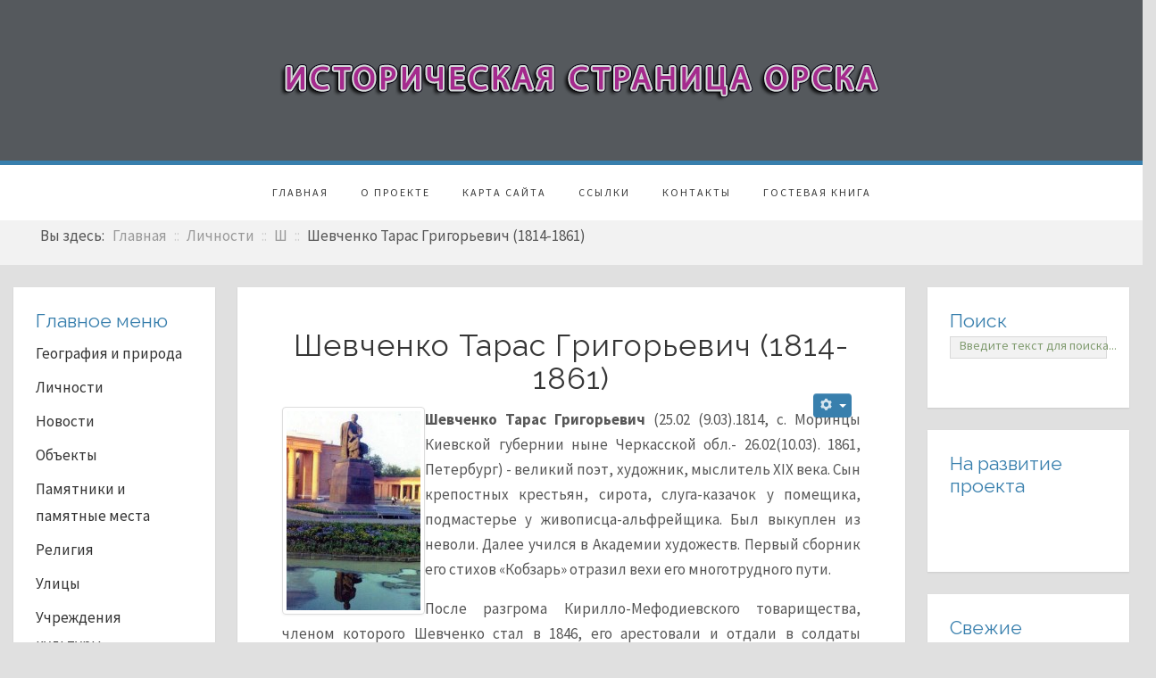

--- FILE ---
content_type: text/html; charset=utf-8
request_url: http://history.opck.org/lichnosti/sh/2266-shevchenko-taras-grigorevich.html
body_size: 16594
content:

 
<!DOCTYPE html>
<html xmlns="http://www.w3.org/1999/xhtml" xml:lang="ru-ru" lang="ru-ru" >
<head>
<base href="http://history.opck.org/lichnosti/sh/2266-shevchenko-taras-grigorevich.html" />
	<meta http-equiv="content-type" content="text/html; charset=utf-8" />
	<meta name="keywords" content="орчане, биографии" />
	<meta name="author" content="Super User" />
	<meta name="description" content="Шевченко Тарас Григорьевич" />
	<meta name="generator" content="Joomla! - Open Source Content Management" />
	<title>Шевченко Тарас Григорьевич (1814-1861) - Историческая страница Орска</title>
	<link href="/component/jcomments/feed/com_content/2266.html" rel="alternate" type="application/rss+xml" title="Шевченко Тарас Григорьевич (1814-1861)" />
	<link href="/templates/j51_scarlett/favicon.ico" rel="shortcut icon" type="image/vnd.microsoft.icon" />
	<link href="http://history.opck.org/component/search/?Itemid=112&amp;catid=166&amp;id=2266&amp;format=opensearch" rel="search" title="Искать Историческая страница Орска" type="application/opensearchdescription+xml" />
	<link href="/components/com_jcomments/tpl/default/style.css?v=3002" rel="stylesheet" type="text/css" />
	<link href="/media/plg_content_mavikthumbnails/magnific/magnific-popup.css" rel="stylesheet" type="text/css" />
	<link href="/media/plg_content_mavikthumbnails/css/mavikthumbnails.css" rel="stylesheet" type="text/css" />
	<link href="/media/com_proofreader/css/style.min.css" rel="stylesheet" type="text/css" />
	<link href="/plugins/system/jce/css/content.css?aa754b1f19c7df490be4b958cf085e7c" rel="stylesheet" type="text/css" />
	<link href="/templates/j51_scarlett/css/bootstrap.css" rel="stylesheet" type="text/css" />
	<link href="/templates/j51_scarlett/css/typo.css" rel="stylesheet" type="text/css" />
	<link href="/templates/j51_scarlett/css/jstuff.css" rel="stylesheet" type="text/css" />
	<link href="/templates/j51_scarlett/css/animate.css" rel="stylesheet" type="text/css" />
	<link href="/templates/j51_scarlett/css/vegas.css" rel="stylesheet" type="text/css" />
	<link href="/templates/j51_scarlett/css/hover.css" rel="stylesheet" type="text/css" />
	<link href="/templates/j51_scarlett/css/font-awesome.css" rel="stylesheet" type="text/css" />
	<link href="/templates/j51_scarlett/css/nexus.css" rel="stylesheet" type="text/css" />
	<link href="http://history.opck.org/media/joomgallery/css/joom_settings.css" rel="stylesheet" type="text/css" />
	<link href="http://history.opck.org/media/joomgallery/css/joomgallery.css" rel="stylesheet" type="text/css" />
	<link href="http://history.opck.org/media/mod_joomimg/css/mod_joomimg.css" rel="stylesheet" type="text/css" />
	<style type="text/css">
#scrollToTop {
	cursor: pointer;
	font-size: 0.9em;
	position: fixed;
	text-align: center;
	z-index: 9999;
	-webkit-transition: background-color 0.2s ease-in-out;
	-moz-transition: background-color 0.2s ease-in-out;
	-ms-transition: background-color 0.2s ease-in-out;
	-o-transition: background-color 0.2s ease-in-out;
	transition: background-color 0.2s ease-in-out;

	background: #8a8a8a;
	color: #ffffff;
	border-radius: 3px;
	padding-left: 12px;
	padding-right: 12px;
	padding-top: 12px;
	padding-bottom: 12px;
	right: 20px; bottom: 20px;
}

#scrollToTop:hover {
	background: #0088cc;
	color: #ffffff;
}

#scrollToTop > img {
	display: block;
	margin: 0 auto;
}a.thumbnail {display: inline-block; zoom: 1; *display: inline;}
    @media only screen and (max-width: 767px) {
        #main {
            display: flex;
            flex-direction: column;
        }
        .sidecol_a, .sidecol_b {
            order: 1;
        }
    }
    .joomimg95_imgct {
width:100% !important;
float:left;
}
.joomimg95_img {
display:block;
text-align:left!important;
vertical-align:top!important;
}
.joomimg95_txt {
clear:both;text-align:left!important;
vertical-align:top!important;
}

	</style>
	<script type="application/json" class="joomla-script-options new">{"csrf.token":"5c6fe208c98c3f89c507eb76cd7440b0","system.paths":{"root":"","base":""},"system.keepalive":{"interval":840000,"uri":"\/component\/ajax\/?format=json"},"joomla.jtext":{"JLIB_FORM_FIELD_INVALID":"\u041d\u0435\u043a\u043e\u0440\u0440\u0435\u043a\u0442\u043d\u043e \u0437\u0430\u043f\u043e\u043b\u043d\u0435\u043d\u043e \u043f\u043e\u043b\u0435:&#160;"}}</script>
	<script src="/media/system/js/mootools-core.js?00c095fb923f4061f776bda1106e09c2" type="text/javascript"></script>
	<script src="/media/system/js/core.js?00c095fb923f4061f776bda1106e09c2" type="text/javascript"></script>
	<script src="/media/system/js/mootools-more.js?00c095fb923f4061f776bda1106e09c2" type="text/javascript"></script>
	<script src="/media/plg_system_sl_scrolltotop/js/scrolltotop_mt.js" type="text/javascript"></script>
	<script src="/components/com_jcomments/js/jcomments-v2.3.js?v=12" type="text/javascript"></script>
	<script src="/components/com_jcomments/libraries/joomlatune/ajax.js?v=4" type="text/javascript"></script>
	<script src="/media/jui/js/jquery.min.js?00c095fb923f4061f776bda1106e09c2" type="text/javascript"></script>
	<script src="/media/jui/js/jquery-noconflict.js?00c095fb923f4061f776bda1106e09c2" type="text/javascript"></script>
	<script src="/media/jui/js/jquery-migrate.min.js?00c095fb923f4061f776bda1106e09c2" type="text/javascript"></script>
	<script src="/media/plg_content_mavikthumbnails/magnific/jquery.magnific-popup.min.js" type="text/javascript"></script>
	<script src="/media/jui/js/bootstrap.min.js?00c095fb923f4061f776bda1106e09c2" type="text/javascript"></script>
	<!--[if lt IE 9]><script src="/media/system/js/polyfill.event.js?00c095fb923f4061f776bda1106e09c2" type="text/javascript"></script><![endif]-->
	<script src="/media/system/js/keepalive.js?00c095fb923f4061f776bda1106e09c2" type="text/javascript"></script>
	<script src="/media/system/js/punycode.js?00c095fb923f4061f776bda1106e09c2" type="text/javascript"></script>
	<script src="/media/system/js/validate.js?00c095fb923f4061f776bda1106e09c2" type="text/javascript"></script>
	<script src="/media/system/js/caption.js?00c095fb923f4061f776bda1106e09c2" type="text/javascript"></script>
	<script src="/media/com_proofreader/js/jquery.proofreader.min.js" type="text/javascript"></script>
	<!--[if lt IE 9]><script src="/media/system/js/html5fallback.js?00c095fb923f4061f776bda1106e09c2" type="text/javascript"></script><![endif]-->
	<script src="/media/plg_captcha_recaptcha/js/recaptcha.min.js?00c095fb923f4061f776bda1106e09c2" type="text/javascript"></script>
	<script src="https://www.google.com/recaptcha/api.js?onload=JoomlaInitReCaptcha2&render=explicit&hl=ru-RU" type="text/javascript"></script>
	<script src="http://history.opck.org/media/joomgallery/js/dhtml.js" type="text/javascript"></script>
	<script type="text/javascript">
document.addEvent('domready', function() {
	new Skyline_ScrollToTop({
		'image':		'/images/banners/scroll-to-top-3.png',
		'text':			'',
		'title':		'',
		'className':	'scrollToTop',
		'duration':		500,
		'transition':	Fx.Transitions.linear
	});
});
            jQuery(document).ready(
                function(){
                    jQuery('.magnific-popup-com_content_article_2266').magnificPopup({
                        type:'image',
                        gallery: {
                            enabled:true,
                            preload: [1,2]
                        }
                    });
                }
            );
        jQuery(function($){ initTooltips(); $("body").on("subform-row-add", initTooltips); function initTooltips (event, container) { container = container || document;$(container).find(".hasTooltip").tooltip({"html": true,"container": "body"});} });
<!--
var jcomments=new JComments(2266, 'com_content','/component/jcomments/');
jcomments.setList('comments-list');
//-->jQuery(window).on('load',  function() {
				new JCaption('img.caption');
			});jQuery(function($){ initPopovers(); $("body").on("subform-row-add", initPopovers); function initPopovers (event, container) { $(container || document).find(".hasPopover").popover({"html": true,"trigger": "hover focus","container": "body"});} });    var resizeJsImage = 1;
    var jg_padding = 10;
    var jg_dhtml_border = "#808080";
    var jg_openjs_background = "#ffffff";
    var jg_disableclick = 0;
	</script>
	<meta property="og:image" content="http://history.opck.org/images/thumbnails/images/stories/lyudi/sh/shevchenko_b-fill-300x300.jpg" />

<link rel="stylesheet" type="text/css" href="//fonts.googleapis.com/css?family=Source+Sans+Pro:400,700&subset=latin" /> <link rel="stylesheet" type="text/css" href="//fonts.googleapis.com/css?family=Raleway:400,700&subset=latin" /> 
<meta name="viewport" content="width=device-width, initial-scale=1, maximum-scale=1"/>
<link rel="stylesheet" href="/templates/j51_scarlett/css/responsive.css" type="text/css" />
<style type="text/css">
@media only screen and (max-width: 1600px) {
.wrapper960 {
	width:100% !important;
}
}
@media only screen and (max-width: 1140px) {
#container_hornav-sticky-wrapper, #container_hornav {display:none !important;}
.slicknav_menu {display:block;}
}
</style>

<style type="text/css">
body, input, button, select, textarea {font-family:Source Sans Pro }
h1{font-family:Raleway }
h2{font-family:Raleway }
.module h3, .module_menu h3{font-family:Raleway; }
.hornav{font-family:Source Sans Pro }
h1.logo-text a{font-family:Raleway }




/*-- Typo --*/ 
body {color:#575757; font-size: 17px}
h2, h2 a:link, h2 a:visited {color: #363636 ; }
.module h3, .module_menu h3, h3 {color: #387fad }
a {color: #0e91e8 }
hr:before {color: #0e91e8 !important;}

/*-- Logo --*/ 
h1.logo-text a {
	color: #ffffff;
}
p.site-slogan {color: #ffffff }
.logo a {left:0px}
.logo a {top:0px}

/*-- Hornav --*/
.hornav ul li a  {color: #383838 }
.hornav ul ul li a  {color: #595959 }
.hornav ul ul {background-color: #ffffff }
.hornav ul ul:before {border-color: transparent transparent #ffffff transparent;}
#container_hornav {background-color: #ffffff;}

/* Layout */
.sidecol_a {width: 20% }
.sidecol_b {width: 20% }

.maincontent {padding: 50px 50px 30px;}

#content_remainder {width:60% }


  
	.sidecol_a {float:left; }
	.sidecol_b {float:right; }
	#content_remainder {float:left;}

@media only screen and (max-width: px) {
	.vegas-slide-inner {
		background-size: cover !important;
	}
}

/* Social Icons */
#socialmedia ul li a [class^="fa-"]::before, #socialmedia ul li a [class*=" fa-"]::before {color: #ffffff}

/* Wrapper Width */
.wrapper960, .backgrounds .content_background {width: 1600px ;}

/* Button Colour */
.btn, .btn-group.open .btn.dropdown-toggle, .input-append .add-on, .input-prepend .add-on, .pager.pagenav a, .btn-primary:active, 
.btn-primary.active, .btn-primary.disabled, .btn-primary[disabled], .btn:hover, .slidesjs-next.slidesjs-navigation, .slidesjs-previous.slidesjs-navigation,
.search .icon-search {
	color: #387fad;
}
.header-1 ul.menu a:hover {color: #387fad}
.btn:hover, .readmore .btn:hover, .dropdown-toggle:hover, .search .icon-search:hover, .search .button:hover {background-color: #275573; color: #ffffff;}
.dropdown-toggle, .label-info[href], .badge-info[href], #mc-embedded-subscribe:hover, .tagspopular a:hover  {
	background-color: #387fad;
} 
.tags .label-info[href] {
	background-color: transparent;
	color: #387fad;
}
.owl-theme .owl-controls .owl-buttons div {
	color: #387fad !important;
}

/* Colors */
.slicknav_menu {background:#275573}
.slicknav_btn {background:rgba(0,0,0,0.35)}
body {background-color: #e0e0e0;}
.sidecol_a .module, .sidecol_b .module {
	background-color: #ffffff;
}
#container_header {background-color: rgba(85,89,93, 1);}
#container_hornav, #container_slideshow {
	border-color: #387fad;
}
#container_top1_modules {
	background-image: url(/);
}
#container_top1_modules {
	background-color: rgba(32,42,59, 1);
}
#container_top2_modules {
	background-image: url(/);
}
#container_top2_modules {
	background-color: rgba(255,255,255, 1);
}
#container_top3_modules {
	background-image: url(/);
}
#container_top3_modules {
	background-color: rgba(242,242,242, 1);
}
#container_main .maincontent {
	background-color: rgba(255,255,255, 1 );
}
#container_bottom1_modules {
	background-image: url(/);
}
#container_bottom1_modules {
	background-color: rgba(32,42,59, 1 );
}
#container_bottom2_modules {
	background-image: url(/);
}
#container_bottom2_modules {
	background-color: rgba(242,242,242, 1 );
}
#container_base, #container_footermenu, #container_copyright {
	background-color: rgba(32,42,59, 1 );
}

/* Responsive Options */

								
		@media only screen and ( max-width: 767px ) {
	.showcase {display:inline;}
	.mobile_showcase {display:none;}
	}
	/* Custom Reponsive CSS */
   
   

 /* Module Container Padding */







 /* Module Container Padding */







/* Misc */

/*--Load Custom Css Styling--*/

</style>


<!-- Modernizr-->
<script type="text/javascript" src="/templates/j51_scarlett/js/modernizr.custom.js" charset="utf-8"></script>
<!-- Animate on Scroll-->
<script type="text/javascript">
    Modernizr.load({  
      test: Modernizr.touch,  
      yep : '', 
      nope: '/templates/j51_scarlett/js/jquery.visible.js'  
    });  
</script>
<!-- Sticky Div -->
<script type="text/javascript" src="/templates/j51_scarlett/js/jquery.sticky.js" charset="utf-8"></script>
  <script type="text/javascript" >
    jQuery(window).load(function(){
      jQuery("#container_hornav").sticky({ topSpacing: 0 });
    });
 </script>


<!-- Hornav Responsive Menu -->
<script type="text/javascript" src="/templates/j51_scarlett/js/responsive-nav/responsive-nav.js" charset="utf-8"></script>


<!-- Load scripts.js -->
<script type="text/javascript" src="/templates/j51_scarlett/js/scripts.js" charset="utf-8"></script>



<!-- SAPE RTB JS -->
<script
    async="async"
    src="//cdn-rtb.sape.ru/rtb-b/js/048/2/21048.js"
    type="text/javascript">
</script>
<!-- SAPE RTB END -->
  
  <!-- Yandex.Metrika counter -->
<script type="text/javascript" >
   (function(m,e,t,r,i,k,a){m[i]=m[i]||function(){(m[i].a=m[i].a||[]).push(arguments)};
   m[i].l=1*new Date();
   for (var j = 0; j < document.scripts.length; j++) {if (document.scripts[j].src === r) { return; }}
   k=e.createElement(t),a=e.getElementsByTagName(t)[0],k.async=1,k.src=r,a.parentNode.insertBefore(k,a)})
   (window, document, "script", "https://mc.yandex.ru/metrika/tag.js", "ym");

   ym(1396989, "init", {
        clickmap:true,
        trackLinks:true,
        accurateTrackBounce:true
   });
</script>
<noscript><div><img src="https://mc.yandex.ru/watch/1396989" style="position:absolute; left:-9999px;" alt="" /></div></noscript>
<!-- /Yandex.Metrika counter -->
</head>
  

<body class=""> 
		<div id="container_header" class="j51container">
			<div id="header" class="wrapper960">
				
<div id="logo">
    
  <div class="logo"> <a href="/index.php" title="">
                <img class="logo-image" src="/images/banners/header.png" alt="Logo" />
            </a> </div>
  </div>
   
				<div id="socialmedia">   
    <ul id="navigation">
           
         
         
         
         
         
         
         
         
         
         
         
         
         
         
         
            </ul>
</div>  		        		        			</div>			
		</div>
		
		<div id="container_hornav">
			<div class="wrapper960">
				
    <div class="hornavmenu">
                            <div class="hornav">
                    
<ul class="menu" id="moomenu">
<li class="item-273"><a href="/" >Главная</a></li><li class="item-54 deeper parent"><a href="/o-proekte.html" >О проекте</a><ul><li class="item-55"><a href="/o-proekte/tsel-zadachi-istorija-proekta.html" >Цель, задачи, история проекта</a></li><li class="item-56"><a href="/o-proekte/faq-chasto-zadavaemye-voprosy-o-proekte.html" >Часто задаваемые вопросы о проекте</a></li><li class="item-57"><a href="/o-proekte/o-nas-pishut.html" >О нас пишут</a></li><li class="item-59"><a href="/o-proekte/dobavlenie-informatsii-na-sajt.html" >Добавление информации</a></li></ul></li><li class="item-4"><a href="/karta-sajta.html" >Карта сайта</a></li><li class="item-60"><a href="/ssylki.html" >Ссылки</a></li><li class="item-66"><a href="/kontakty.html" >Контакты</a></li><li class="item-3"><a href="/gostevaja-kniga.html" >Гостевая книга</a></li></ul>

                </div>
                </div>
    <div class="clear"></div>




	        </div>
		</div>

		
		
		
	    	    <div id="container_top3_modules" class="j51container"><div class="wrapper960">
		

    <div id="top3_modules" class="block_holder">

                                
    
    </div>



<div id="breadcrumb">
    
		<div class="module ">
			<div class="module_surround">
								<div class="module_content">
				<div aria-label="Навигация" role="navigation">
	<ul itemscope itemtype="https://schema.org/BreadcrumbList" class="breadcrumb">
					<li>
				Вы здесь: &#160;
			</li>
		
						<li itemprop="itemListElement" itemscope itemtype="https://schema.org/ListItem">
											<a itemprop="item" href="/" class="pathway"><span itemprop="name">Главная</span></a>
					
											<span class="divider">
							 ::						</span>
										<meta itemprop="position" content="1">
				</li>
							<li itemprop="itemListElement" itemscope itemtype="https://schema.org/ListItem">
											<a itemprop="item" href="/lichnosti.html" class="pathway"><span itemprop="name">Личности</span></a>
					
											<span class="divider">
							 ::						</span>
										<meta itemprop="position" content="2">
				</li>
							<li itemprop="itemListElement" itemscope itemtype="https://schema.org/ListItem">
											<a itemprop="item" href="/lichnosti/sh.html" class="pathway"><span itemprop="name">Ш</span></a>
					
											<span class="divider">
							 ::						</span>
										<meta itemprop="position" content="3">
				</li>
							<li itemprop="itemListElement" itemscope itemtype="https://schema.org/ListItem" class="active">
					<span itemprop="name">
						Шевченко Тарас Григорьевич (1814-1861)					</span>
					<meta itemprop="position" content="4">
				</li>
				</ul>
</div>
				</div> 
			</div>
		</div>
	
    <div class="clear"></div>
</div>
		</div></div>
		
		<div id="container_main" class="j51container"><div class="wrapper960">
		<!--Setting up Layout for MainContent and Side Columns. Check to see if modules are enabled or disabled in the sidecolumns-->

<div id ="main" class="block_holder">

<!--Side Columns Layout-->                          
    <div id="sidecol_a" class="side_margins sidecol_a">
        <div class="sidecol_block">
            
		<div class="module _menu">
			<div class="module_surround">
													<div class="module_header">
					<h3 class="">Главное меню</h3>
					<span class="hairline"></span>
				</div>
								<div class="module_content">
				
<ul class="menu">
<li class="item-12 parent"><a href="/geografija-i-priroda.html" >География и природа</a></li><li class="item-41 active parent"><a href="/lichnosti.html" >Личности</a></li><li class="item-53"><a href="/novosti.html" >Новости</a></li><li class="item-83 parent"><a href="/obekty.html" >Объекты</a></li><li class="item-84 parent"><a href="/pamjatniki-i-pamjatnye-mesta.html" >Памятники и памятные места</a></li><li class="item-15 parent"><a href="/religija.html" >Религия</a></li><li class="item-81 parent"><a href="/ulitsy.html" >Улицы</a></li><li class="item-13 parent"><a href="/uchrezhdenija-kultury-obrazovanija-i-sporta.html" >Учреждения культуры, образования и спорта</a></li><li class="item-69"><a href="/fotografii.html" >Фотографии</a></li></ul>
				</div> 
			</div>
		</div>
	
		<div class="module ">
			<div class="module_surround">
								<div class="module_content">
				

<div class="custom"  >
	<div align="center">
<noindex>
<!-- SAPE RTB DIV 120x600 --></p>
<div id="SRTB_52830" style="text-align: center;"></div>
<p style="text-align: center;"><!-- SAPE RTB END -->
</noindex>
</div></div>
				</div> 
			</div>
		</div>
	
		<div class="module ">
			<div class="module_surround">
													<div class="module_header">
					<h3 class="">Вход </h3>
					<span class="hairline"></span>
				</div>
								<div class="module_content">
				<form action="/lichnosti/sh.html" method="post" id="login-form" class="form-inline">
		<div class="userdata">
		<div id="form-login-username" class="control-group">
			<div class="controls">
									<div class="input-prepend">
						<span class="add-on">
							<span class="icon-user hasTooltip" title="Логин"></span>
							<label for="modlgn-username" class="element-invisible">Логин</label>
						</span>
						<input id="modlgn-username" type="text" name="username" class="input-small" tabindex="0" size="18" placeholder="Логин" />
					</div>
							</div>
		</div>
		<div id="form-login-password" class="control-group">
			<div class="controls">
									<div class="input-prepend">
						<span class="add-on">
							<span class="icon-lock hasTooltip" title="Пароль">
							</span>
								<label for="modlgn-passwd" class="element-invisible">Пароль							</label>
						</span>
						<input id="modlgn-passwd" type="password" name="password" class="input-small" tabindex="0" size="18" placeholder="Пароль" />
					</div>
							</div>
		</div>
						<div id="form-login-remember" class="control-group checkbox">
			<label for="modlgn-remember" class="control-label">Запомнить меня</label> <input id="modlgn-remember" type="checkbox" name="remember" class="inputbox" value="yes"/>
		</div>
				<div id="form-login-submit" class="control-group">
			<div class="controls">
				<button type="submit" tabindex="0" name="Submit" class="btn btn-primary login-button">Войти</button>
			</div>
		</div>
					<ul class="unstyled">
							<li>
					<a href="/component/users/?view=remind&amp;Itemid=273">
					Забыли логин?</a>
				</li>
				<li>
					<a href="/component/users/?view=reset&amp;Itemid=273">
					Забыли пароль?</a>
				</li>
			</ul>
		<input type="hidden" name="option" value="com_users" />
		<input type="hidden" name="task" value="user.login" />
		<input type="hidden" name="return" value="aHR0cDovL2hpc3Rvcnkub3Bjay5vcmcvbGljaG5vc3RpL3NoLzIyNjYtc2hldmNoZW5rby10YXJhcy1ncmlnb3JldmljaC5odG1s" />
		<input type="hidden" name="5c6fe208c98c3f89c507eb76cd7440b0" value="1" />	</div>
	</form>
				</div> 
			</div>
		</div>
	
        </div>
<script type="text/javascript">
<!--
var _acic={dataProvider:10};(function(){var e=document.createElement("script");e.type="text/javascript";e.async=true;e.src="https://www.acint.net/aci.js";var t=document.getElementsByTagName("script")[0];t.parentNode.insertBefore(e,t)})()
//-->
</script> <a href="https://lenta.ru/lib/14164290/" target="_blank">владимир воронин</a>   
    </div>
       
    
    
    <div id="sidecol_b" class="side_margins sidecol_b">
        <div class="sidecol_block">
            
		<div class="module ">
			<div class="module_surround">
													<div class="module_header">
					<h3 class="">Поиск </h3>
					<span class="hairline"></span>
				</div>
								<div class="module_content">
				<div class="search">
	<form action="/lichnosti/sh.html" method="post" class="form-inline">
		<label for="mod-search-searchword" class="element-invisible">Искать...</label> <input name="searchword" id="mod-search-searchword" maxlength="200"  class="inputbox search-query" type="text" size="4" value="Введите текст для поиска..."  onblur="if (this.value=='') this.value='Введите текст для поиска...';" onfocus="if (this.value=='Введите текст для поиска...') this.value='';" />		<input type="hidden" name="task" value="search" />
		<input type="hidden" name="option" value="com_search" />
		<input type="hidden" name="Itemid" value="112" />
	</form>
</div>
				</div> 
			</div>
		</div>
	
		<div class="module ">
			<div class="module_surround">
													<div class="module_header">
					<h3 class="">На развитие проекта</h3>
					<span class="hairline"></span>
				</div>
								<div class="module_content">
				

<div class="custom"  >
	<div align="center"><iframe src="https://yoomoney.ru/quickpay/button-widget?targets=%D0%9D%D0%B0%20%D0%BF%D0%BE%D0%B8%D1%81%D0%BA%20%D0%B8%20%D0%BF%D1%83%D0%B1%D0%BB%D0%B8%D0%BA%D0%B0%D1%86%D0%B8%D1%8E%20%D0%BD%D0%BE%D0%B2%D1%8B%D1%85%20%D0%BC%D0%B0%D1%82%D0%B5%D1%80%D0%B8%D0%B0%D0%BB%D0%BE%D0%B2&default-sum=100&button-text=11&any-card-payment-type=on&button-size=m&button-color=orange&successURL=&quickpay=small&account=4100135409288&" width="184" height="36" frameborder="0" allowtransparency="true" scrolling="no"></iframe></div></div>
				</div> 
			</div>
		</div>
	
		<div class="module ">
			<div class="module_surround">
													<div class="module_header">
					<h3 class="">Свежие материалы</h3>
					<span class="hairline"></span>
				</div>
								<div class="module_content">
				<ul class="latestnews mod-list">
	<li itemscope itemtype="https://schema.org/Article">
		<a href="/novosti/3603-obedinenie-sajtov.html" itemprop="url">
			<span itemprop="name">
				Объединение сайтов			</span>
		</a>
	</li>
	<li itemscope itemtype="https://schema.org/Article">
		<a href="/lichnosti/p/3602-aleksej-petrovich-polyakov.html" itemprop="url">
			<span itemprop="name">
				Поляков Алексей Петрович (1926-2025)			</span>
		</a>
	</li>
	<li itemscope itemtype="https://schema.org/Article">
		<a href="/lichnosti/s/3601-sajfutdinov-rinat-firzantovich-1956.html" itemprop="url">
			<span itemprop="name">
				Сайфутдинов Ринат Фирзантович (1956)			</span>
		</a>
	</li>
	<li itemscope itemtype="https://schema.org/Article">
		<a href="/lichnosti/l/3600-lipatov-sergej-vasilevich-1957.html" itemprop="url">
			<span itemprop="name">
				Липатов Сергей Васильевич (1957)			</span>
		</a>
	</li>
	<li itemscope itemtype="https://schema.org/Article">
		<a href="/lichnosti/sch/3599-shchegolev-andrej-vladislavovich-1979.html" itemprop="url">
			<span itemprop="name">
				Щеголев Андрей Владиславович (1979)			</span>
		</a>
	</li>
</ul>
				</div> 
			</div>
		</div>
	
		<div class="module ">
			<div class="module_surround">
								<div class="module_content">
				<div class="joomimg95_main">
  <div class="joomimg_row">

    <div class="joomimg95_imgct">
      <div class="joomimg95_img">
  <a href="javascript:joom_opendhtml('/fotografii/image.raw?view=image&amp;type=img&amp;id=3329','','<p><a href=\&quot;index.php?option=com_content&view=article&id=1680:pamjatnik-mazar-derbisaly-berkimbaeva&catid=126\&quot;>Памятник - мазар Дербисалы Беркимбаева</a>. Май 2021 года.</p><p style=\&quot;text-align: center;\&quot;><strong>Источник</strong></p><p>Раковский Сергей.</p>','1700','956','http://history.opck.org/')" title="&lt;p&gt;&lt;a href=&quot;index.php?option=com_content&amp;view=article&amp;id=1680:pamjatnik-mazar-derbisaly-berkimbaeva&amp;catid=126&quot;&gt;Памятник - мазар Дербисалы Беркимбаева&lt;/a&gt;. Май 2021 года.&lt;/p&gt;
&lt;p style=&quot;text-align: center;&quot;&gt;&lt;strong&gt;Источник&lt;/strong&gt;&lt;/p&gt;
&lt;p&gt;Раковский Сергей.&lt;/p&gt;" >    <img src="http://history.opck.org/images/joomgallery/thumbnails/____17/_67/_-____314/_-_____2021__20210617_1421139397.jpg" style="height:112px;width:200px;"  alt="Памятник - мазар Дербисалы Беркимбаева. Май 2021 года" title="Памятник - мазар Дербисалы Беркимбаева. Май 2021 года" />  </a></div>
<div class="joomimg95_txt">

<ul>
  <li>
          <b>Памятник - мазар Дербисалы Беркимбаева. Май 2021 года</b>
      </li>
</ul>

</div>
    </div>
  </div>
  <div class="joomimg_clr"></div>
  <div class="joomimg_row">
    <div class="joomimg95_imgct">
      <div class="joomimg95_img">
  <a href="javascript:joom_opendhtml('/fotografii/image.raw?view=image&amp;type=img&amp;id=2236','','<p><a href=\&quot;index.php?option=com_content&view=article&id=1508:mashinostroitelej-park&catid=102\&quot;>Парк Машиностроителей</a>. 2009 год.</p><p style=\&quot;text-align: center;\&quot;><strong>Источник</strong></p><p><a href=\&quot;mailto:piolvior@mail.ru\&quot;>Олег Пименов</a>.</p>','1600','1200','http://history.opck.org/')" title="&lt;p&gt;&lt;a href=&quot;index.php?option=com_content&amp;view=article&amp;id=1508:mashinostroitelej-park&amp;catid=102&quot;&gt;Парк Машиностроителей&lt;/a&gt;. 2009 год.&lt;/p&gt;
&lt;p style=&quot;text-align: center;&quot;&gt;&lt;strong&gt;Источник&lt;/strong&gt;&lt;/p&gt;
&lt;p&gt;&lt;a href=&quot;mailto:piolvior@mail.ru&quot;&gt;Олег Пименов&lt;/a&gt;.&lt;/p&gt;" >    <img src="http://history.opck.org/images/joomgallery/thumbnails/_42/____197/__198/__20210331_1154761729.jpg" style="height:150px;width:200px;"  alt="Парк Машиностроителей" title="Парк Машиностроителей" />  </a></div>
<div class="joomimg95_txt">

<ul>
  <li>
          <b>Парк Машиностроителей</b>
      </li>
</ul>

</div>
    </div>
  </div>
  <div class="joomimg_clr"></div>
  <div class="joomimg_row">
    <div class="joomimg95_imgct">
      <div class="joomimg95_img">
  <a href="javascript:joom_opendhtml('/fotografii/image.raw?view=image&amp;type=img&amp;id=922','','<p>Колокольня <a href=\&quot;index.php?option=com_content&view=article&id=3375:hram-preobrazhenija-gospodnja&catid=116\&quot;>Преображенского храма</a>, 1977 год.</p><p style=\&quot;text-align: center;\&quot;><strong>Источник</strong></p><p>Фото Валерия Тихомирова.</p>','1600','1143','http://history.opck.org/')" title="&lt;p&gt;Колокольня &lt;a href=&quot;index.php?option=com_content&amp;view=article&amp;id=3375:hram-preobrazhenija-gospodnja&amp;catid=116&quot;&gt;Преображенского храма&lt;/a&gt;, 1977 год.&lt;/p&gt;
&lt;p style=&quot;text-align: center;&quot;&gt;&lt;strong&gt;Источник&lt;/strong&gt;&lt;/p&gt;
&lt;p&gt;Фото Валерия Тихомирова.&lt;/p&gt;" >    <img src="http://history.opck.org/images/joomgallery/thumbnails/_14/___16/___20200726_1774013303.jpg" style="height:142px;width:200px;"  alt="Храм Преображения Господня" title="Храм Преображения Господня" />  </a></div>
<div class="joomimg95_txt">

<ul>
  <li>
          <b>Храм Преображения Господня</b>
      </li>
</ul>

</div>
    </div>
  </div>
  <div class="joomimg_clr"></div>
  <div class="joomimg_row">
    <div class="joomimg95_imgct">
      <div class="joomimg95_img">
  <a href="javascript:joom_opendhtml('/fotografii/image.raw?view=image&amp;type=img&amp;id=1173','','<p><a href=\&quot;index.php?option=com_content&view=article&id=3509:memorial-naya-doska-kalashnikova-v-f-na-ulitse-pionerskoj-3&catid=128\&quot;>Мемориальная доска Калашникова В.Ф. на улице Пионерской, 3</a>. Июль 2020 года.</p><p style=\&quot;text-align: center;\&quot;><strong>Источник</strong></p><p>Раковский Сергей.</p>','1700','956','http://history.opck.org/')" title="&lt;p&gt;&lt;a href=&quot;index.php?option=com_content&amp;view=article&amp;id=3509:memorial-naya-doska-kalashnikova-v-f-na-ulitse-pionerskoj-3&amp;catid=128&quot;&gt;Мемориальная доска Калашникова В.Ф. на улице Пионерской, 3&lt;/a&gt;. Июль 2020 года.&lt;/p&gt;
&lt;p style=&quot;text-align: center;&quot;&gt;&lt;strong&gt;Источник&lt;/strong&gt;&lt;/p&gt;
&lt;p&gt;Раковский Сергей.&lt;/p&gt;" >    <img src="http://history.opck.org/images/joomgallery/thumbnails/____17/__65/_______3_147/_______3_20200801_1688034376.jpg" style="height:112px;width:200px;"  alt="Мемориальная доска Калашникова В.Ф. на улице Пионерской, 3" title="Мемориальная доска Калашникова В.Ф. на улице Пионерской, 3" />  </a></div>
<div class="joomimg95_txt">

<ul>
  <li>
          <b>Мемориальная доска Калашникова В.Ф. на улице Пионерской, 3</b>
      </li>
</ul>

</div>
    </div>
  </div>
  <div class="joomimg_clr"></div>
</div>
				</div> 
			</div>
		</div>
	
		<div class="module ">
			<div class="module_surround">
								<div class="module_content">
				

<div class="custom"  >
	<div align="center"><img src="/images/stories/orphus.png" alt="Ошибка в тексте? Выделите её мышкой и нажмите: Ctrl + Enter" width="170" height="77" title="Ошибка в тексте? Выделите её мышкой и нажмите: Ctrl + Enter" /></div></div>
				</div> 
			</div>
		</div>
	
		<div class="module ">
			<div class="module_surround">
								<div class="module_content">
				

<div class="custom"  >
	<div align="center">
<noindex>
<!--LiveInternet counter-->
<script type="text/javascript">document.write("<a href='http://www.liveinternet.ru/click' "+
"target=_blank><img src='//counter.yadro.ru/hit?t14.6;r"+
escape(document.referrer)+((typeof(screen)=="undefined")?"":
";s"+screen.width+"*"+screen.height+"*"+(screen.colorDepth?
screen.colorDepth:screen.pixelDepth))+";u"+escape(document.URL)+
";"+Math.random()+
"' alt='' title='LiveInternet: показано число просмотров за 24"+
" часа, посетителей за 24 часа и за сегодня' "+
"border='0' width='88' height='31'><\/a>")
//</script>
<!--/LiveInternet-->
</noindex>
</div></div>
				</div> 
			</div>
		</div>
	
        </div>
    </div>
<!--End Side Columns Layout-->

<!--Find Content width and show component area-->
<div id="content_remainder" class="side_margins content_remainder">

    <!--Modules ContentTop-->
                        
        <!--End Modules ContentTop-->

        <div class="maincontent">
                <div class="message">
                                            <div id="system-message-container">
	</div>

                                    </div>
            <div class="item-page" itemscope itemtype="https://schema.org/Article">
	<meta itemprop="inLanguage" content="ru-RU" />
	
		
	
	
		<div class="page-header">
					<h2 itemprop="name">
				Шевченко Тарас Григорьевич (1814-1861)			</h2>
									</div>
	
						
<div class="icons">
	
					<div class="btn-group pull-right">
				<button class="btn dropdown-toggle" type="button" id="dropdownMenuButton-2266" aria-label="Инструменты пользователя"
				data-toggle="dropdown" aria-haspopup="true" aria-expanded="false">
					<span class="icon-cog" aria-hidden="true"></span>
					<span class="caret" aria-hidden="true"></span>
				</button>
								<ul class="dropdown-menu" aria-labelledby="dropdownMenuButton-2266">
											<li class="print-icon"> <a href="/lichnosti/sh/2266-shevchenko-taras-grigorevich.html?tmpl=component&amp;print=1" title="Распечатать материал < Шевченко Тарас Григорьевич (1814-1861) >" onclick="window.open(this.href,'win2','status=no,toolbar=no,scrollbars=yes,titlebar=no,menubar=no,resizable=yes,width=640,height=480,directories=no,location=no'); return false;" rel="nofollow">			<span class="icon-print" aria-hidden="true"></span>
		Печать	</a> </li>
																			</ul>
			</div>
		
	</div>
			
	
				
						<div itemprop="articleBody">
		<p style="text-align: justify;"><a href="/images/stories/lyudi/sh/shevchenko_b.jpg" class="thumbnail zoomin magnific-popup-com_content_article_2266" style="float: left;" title="Памятник Тарасу Григорьевичу Шевченко в Орске"><img style="" title="Памятник Тарасу Григорьевичу Шевченко в Орске" src="/images/thumbnails/images/stories/lyudi/sh/shevchenko_b-fill-150x223.jpg" alt="Памятник Тарасу Григорьевичу Шевченко в Орске" width="150" height="223" class="" /></a><strong>Шевченко Тарас Григорьевич</strong>&nbsp;(25.02 (9.03).1814, с. Моринцы Киевской губернии ныне Черкасской обл.- 26.02(10.03). 1861, Петербург) - великий поэт, художник, мыслитель XIX века. Сын крепостных крестьян, сирота, слуга-казачок у помещика, подмастерье у живописца-альфрейщика. Был выкуплен из неволи. Далее учился в Академии художеств. Первый сборник его стихов «Кобзарь» отразил вехи его многотрудного пути.</p>
 
<p style="text-align: justify;">После разгрома Кирилло-Мефодиевского товарищества, членом которого Шевченко стал в 1846, его арестовали и отдали в солдаты Отдельного Оренбургского корпуса с запрещением писать и рисовать.</p>
<p style="text-align: justify;">В 1847 году 22 июля в Орскую крепость этапным порядком прибыл ссыльный кобзарь — поэт-революционер Тарас Григорьевич Шевченко. Самодержавные сатрапы на редкость сурово расправились со свободолюбивым поэтом. В приговоре указывалось: «Художника Шевченко за сочинение возмутительных и в высшей степени дерзких стихотворений, как одаренного крепким телосложением, определить рядовым в Оренбургский особый корпус». Николай I, которому показали этот приговор, счел необходимым ужесточить наказание, придать ему издевательский характер. Его рукой на приговоре сделана надпись: «Под строжайший надзор с запрещением писать и рисовать».</p>
<p style="text-align: justify;" align="justify"><a href="/images/stories/biblioteka/fotoalbomy/orsk_fotoalbom_1985/13_1_b.jpg" class="thumbnail zoomin magnific-popup-com_content_article_2266" style="float: right;" title="Часть экспозиции в Орском краеведческом музее посвященной жизни Шевченко в Орске"><img style="" title="Часть экспозиции в Орском краеведческом музее посвященной жизни Шевченко в Орске" src="/images/thumbnails/images/stories/biblioteka/fotoalbomy/orsk_fotoalbom_1985/13_1_b-fill-150x143.jpg" alt="Часть экспозиции в Орском краеведческом музее посвященной жизни Шевченко в Орске" width="150" height="143" class="" /></a></p>
<p style="text-align: justify;" align="justify">Каким же был Орск через 100 с лишним лет после закладки крепости? В 1813 году он насчитывал 100 дворов. Нет оснований полагать, что ко времени приезда Т.Г. Шевченко из число значительно выросло. В 1856 году здесь проживало не многим более 1,5 тысячи человек. Эту картину дополняют свидетельства самого кобзаря. В повести «Близнецы» он пишет:</p>
<p style="text-align: justify;" align="justify">«Так вот она, знаменитая Орская крепость! — почти проговорил я, и мне сделалось грустно, невыносимо грустно, как будто меня бог знает какое несчастье ожидало в этой крепости, а страшная пустыня, ее окружающая, казалась мне разверстою могилой, готовою похоронить меня заживо… Подъезжая ближе к крепости, я думал (странная дума), поют ли песни в этой крепости, и готов был бог знает что прозакладывать, что не поют. При такой декорации возможно только мертвое молчание, прерываемое тяжелыми вздохами, а не звучными песнями. Подвигаясь ближе и ближе по широкому, едва зеленью подернутому лугу, я ясно уже мог различить крепость: белое пятнышко — это была небольшая каменная церковь на горе, а красно-бурая лента — это были крыши казенных зданий, как-то: казармы, цейхгаузов и прочая.</p>
<p style="text-align: justify;"><a href="/images/stories/biblioteka/istoriya_i_kraevedenie/orsk/12_b.jpg" class="thumbnail zoomin magnific-popup-com_content_article_2266" style="float: left;" title="Шевченко в степи. Репродукция картины художника А. Степанова"><img style="" title="Шевченко в степи. Репродукция картины художника А. Степанова" src="/images/thumbnails/images/stories/biblioteka/istoriya_i_kraevedenie/orsk/12_b-fill-150x101.jpg" alt="Шевченко в степи. Репродукция картины художника А. Степанова" width="150" height="101" class="" /></a></p>
<p style="text-align: justify;" align="justify">Переехавши по деревянному, на весьма жидких сваях мостику, мы очутились в крепости. Это обширная площадь, окруженная с трех сторон каналом аршина в три шириною да валом с соразмерною вышиною, а с четвертой стороны — Уралом. Вот вам и крепость. Недаром ее киргизы называли Яман-кала. По-моему, это самое приличное ее название…»</p>
<p style="text-align: justify;" align="justify">Талантливый художник описывает собственно крепость, какой она была в середине прошлого века: под горой, словно бы у подножия церкви, лепились с одной стороны грязные домики, а с другой — инженерный двор с казематами для каторжников.</p>
<p style="text-align: justify;" align="justify">«Против инженерного двора, — продолжает Т.Г. Шевченко в повести «Несчастный», — длинное низенькое бревенчатое строение с квадратными небольшими окошками — это батальонные казармы, примыкающие одним концом к деревянному сараю… а другим концом выходящие на четырехугольную площадь, украшенную новой каменной церковью и обставленную дрянными деревянными домиками».</p>
<p style="text-align: justify;" align="justify">Итак, за 80 лет, прошедшие после посещений Орской крепости Палласом, здесь появилась еще одна каменная церковь, по-прежнему не было школы, больницы для горожан. Не было и врача. И это в то время, когда в самой крепости, в окрестных аулах то дело вспыхивали эпидемии.</p>
<p style="text-align: justify;" align="justify">Тяжела и беспросветна была солдатская служба Шевченко в Орске. С шести утра до девяти часов вечера — муштра. Затем звучал сигнал отбоя. Теперь полагалось безвыходно находиться в казарме, где собирались после отбоя смертельно усталые, измордованные муштрой и придирками офицеров солдаты. Казарма освещалась из экономии лишь единственной свечой.</p>
<p style="text-align: justify;"><img style="float: right;" title="Шевченко Тарас Григорьевич" src="/images/stories/lyudi/sh/shevchenko.jpg" alt="Шевченко Тарас Григорьевич" width="150" height="180" class="" /></p>
<p style="text-align: justify;" align="justify">В канун 1848 года поэт тяжело заболел и ему разрешили временно перейти из казармы на частную квартиру. Удалось установить, что она находилась в доме на улице, которая в настоящее время называется улицей Парижских коммунаров. Сам дом не сохранился, он был уничтожен крупным пожаром в конце прошлого века. Такие пожары порой опустошали целые улицы крепости. Плац, на котором муштровали солдат, находился в центре нынешнего Старого города. Сейчас на месте плаца расположены здания педагогического института, средней школы № 49 и кинотеатра «Октябрь». Гауптвахта крепости находилась на месте, где сейчас стоит двухэтажное здание детского сада № 48 по улице Советской.</p>
<p style="text-align: justify;" align="justify">В рощах над Уралом еще можно встретить вековые деревья, которые, возможно, попадались тогда поэту на глаза. Ведь в редкие свободные часы Шевченко уходил на берега Урала или Ори и там потаенно писал стихи. Известные четыре небольшие «захалявные», как их называл поэт, книжки со стихами, написанными в Орской крепости. За год пребывания здесь он создал более 20 произведений, в том числе поэмы «Княжна», «Варнак» и «Чернец».</p>
<p style="text-align: justify;" align="justify">Злоба великодержавного деспота не могла сломить свободолюбивый дух поэта. В своих стихах Шевченко пишет о борьбе крестьян против помещиков, воссоздает картины прошлого любимой Украины, сочувственно описывает тяжелую жизнь казахов и киргизов, поэтически обрабатывает их легенды, поднимает свой голос против сомодержавно-крепостнического строя…</p>
<p style="text-align: justify;" align="justify">В мае 1848 года Т.Г. Шевченко принимает участие в экспедиции «для съемки и промера» Аральского моря. После Аральской экспедиции поэт был направлен в Оренбург, а оттуда 12 мая 1850 года в Орск по этапу под строжайшим караулом. Таков был результат доноса на Шевченко и последовавшего затем обыска, в ходе которого у поэта изъяли ряд писем, немало книг и альбом, ящик с красками. Снова муштра, усилившийся надзор, гауптвахта…</p>
<p style="text-align: justify;" align="justify">Так продолжалось до осени 1850 года, когда Шевченко был переведен в одну из рот Оренбургского 1-го линейного батальона, расположенного в Ново-Петровском укреплении.</p>
<p style="text-align: justify;" align="justify">Сейчас в городе многое напоминает о великом кобзаре. Площадь имени Тараса Григорьевича Шевченко — одна из красивейших в Орске. В центре ее памятник поэту. Кобзарь изображен в минуту задумчивости. Есть в городе улица Шевченко. Его имя носит одна из городских библиотек, педагогический институт.&nbsp;С 1977 проводится ежегодный праздник «Шевченковский март».</p>
<h3>Литература:</h3>
<ol>
<li><strong>М. Лукерченко.</strong> <a href="/component/content/?id=80:lukerchenko-mihail-petrovich-orsk&amp;catid=43&amp;Itemid=6">«Орск».</a> Челябинск. Южно-Уральское книжное издательство, 1968 г.</li>
<li><a href="/lichnosti/sh.html?id=3498:orsk&amp;catid=48">«Орск. Фотоальбом»</a> — Издательство «Планета», 1985 г.</li>
<li><strong>Составитель П.С. Коровин</strong> <a href="/component/content/?id=4:orskaja-biograficheskaja-entsiklopedija&amp;catid=8&amp;Itemid=6">«Орская биографическая энциклопедия»</a>. Оренбург: ОАО «ИПК «Южный Урал», 2005. - 336 с.</li>
</ol>	</div>

						
	<ul class="pager pagenav">
	<li class="previous">
		<a class="hasTooltip" title="Шевченко Нина Александровна" aria-label="Предыдущий: Шевченко Нина Александровна" href="/lichnosti/sh/2265-shevchenko-nina-aleksandrovna.html" rel="prev">
			<span class="icon-chevron-left" aria-hidden="true"></span> <span aria-hidden="true">Назад</span>		</a>
	</li>
	<li class="next">
		<a class="hasTooltip" title="Шеин Борис Иванович" aria-label="Следующий: Шеин Борис Иванович" href="/lichnosti/sh/2268-shein-boris-ivanovich.html" rel="next">
			<span aria-hidden="true">Вперед</span> <span class="icon-chevron-right" aria-hidden="true"></span>		</a>
	</li>
</ul>
									<div id="jc">
<div id="comments"></div>
        <a id="addcomments" href="#addcomments"></a>
        
</div>

<div class="proofreader_prompt">Если заметили ошибку, выделите фрагмент текста и нажмите Ctrl+Enter</div></div>
 <div class="clear"></div>
        </div>

    <!--Modules ContentBottom-->
                        
    
    <!--End Modules ContentBottom-->


      
</div>
<div class="clear"></div>
<!--End Content width and show component area-->
           
            

</div>
<div class="clear"></div>		</div></div>

		
				<div class="clearfix"></div>

		
<div id="container_base" class="j51container">
	<div class="wrapper960">
		<div id ="base1_modules" class="block_holder">
											
				
		</div>
		<div id ="base2_modules" class="block_holder">
						
											
		
				
		<div id="container_footermenu" class="j51container">
					<div id="footermenu">
				 
<ul class="menu">
<li class="item-273"><a href="/" >Главная</a></li><li class="item-54 parent"><a href="/o-proekte.html" >О проекте</a></li><li class="item-4"><a href="/karta-sajta.html" >Карта сайта</a></li><li class="item-60"><a href="/ssylki.html" >Ссылки</a></li><li class="item-66"><a href="/kontakty.html" >Контакты</a></li><li class="item-3"><a href="/gostevaja-kniga.html" >Гостевая книга</a></li></ul>
				 <div class="clear"></div>
			</div>
				<div class="clear"></div>
		</div>
		<div id="container_copyright" class="j51container">
				<div id="copyright">
					<p>© Авторский проект Раковского Сергея</p>
				</div>
				<div class="clear"></div>
		</div>

		</div>
	</div>
</div>

	</div>


          



<div id="proofreader_container" class="proofreader_container" style="display:none;"><form id="proofreader_form" action="/component/proofreader/submit.html" class="proofreader_form" method="post"><h2>Сообщить об ошибке</h2><div id="proofreader_messages_container"></div><div>Фрагмент текста с ошибкой</div><div id="proofreader_typo_container" class="proofreader_typo_container"></div><div class="control-group"><div class="control-label"><label id="proofreader_typo_comment-lbl" for="proofreader_typo_comment" class="hasPopover" title="Комментарий (необязательно)" data-content="Оставьте комментарий для администратора сайта.">Комментарий (необязательно)</label></div><div class="controls"><textarea name="proofreader[typo_comment]" id="proofreader_typo_comment" cols="50" rows="5" class="proofreader_comment" ></textarea></div></div><div class="control-group"><div class="control-label"><label id="proofreader_captcha-lbl" for="proofreader_captcha" class="hasPopover required" title="CAPTCHA" data-content="Пожалуйста, введите символы с изображения.">CAPTCHA<span class="star">&#160;*</span></label></div><div class="controls"><div id="proofreader_captcha" class=" required g-recaptcha" data-sitekey="6Lf1SlgUAAAAADYNWJT1kG-oIBRk0oijcecJa_By" data-theme="light" data-size="normal" data-tabindex="0" data-callback="" data-expired-callback="" data-error-callback=""></div></div></div><div class="control-group"><div class="controls"><button type="submit" id="proofreader_submit" class="btn btn-primary"><i class="icon-ok"></i>Отправить</button></div></div><div><input type="hidden" name="proofreader[typo_text]" id="proofreader_typo_text" value="" /><input type="hidden" name="proofreader[typo_prefix]" id="proofreader_typo_prefix" value="" /><input type="hidden" name="proofreader[typo_suffix]" id="proofreader_typo_suffix" value="" /><input type="hidden" name="proofreader[page_url]" id="proofreader_page_url" value="http://history.opck.org/lichnosti/sh/2266-shevchenko-taras-grigorevich.html" /><input type="hidden" name="proofreader[page_title]" id="proofreader_page_title" value="Шевченко Тарас Григорьевич (1814-1861) - Историческая страница Орска" /><input type="hidden" name="proofreader[hash]" id="proofreader_hash" value="79586bfcdae07b7daee21106ac238a16" /><input type="hidden" name="5c6fe208c98c3f89c507eb76cd7440b0" value="1" /></div></form></div><script>jQuery(document).ready(function ($){$('#proofreader_container').proofreader({'handlerType' :'keyboard','highlightTypos' : true,'selectionMaxLength': 100},{'reportTypo' :'Сообщить об ошибке','thankYou' :'Спасибо! Мы постараемся исправить ошибку как можно скорее!','browserIsNotSupported':'Ваш браузер не поддерживает возможность обработки выделенного текста.','selectionIsTooLarge' :'Вы выбрали слишком большой объем текста!'});})</script></body> 
</html>

--- FILE ---
content_type: text/html; charset=utf-8
request_url: https://www.google.com/recaptcha/api2/anchor?ar=1&k=6Lf1SlgUAAAAADYNWJT1kG-oIBRk0oijcecJa_By&co=aHR0cDovL2hpc3Rvcnkub3Bjay5vcmc6ODA.&hl=ru&v=PoyoqOPhxBO7pBk68S4YbpHZ&theme=light&size=normal&anchor-ms=20000&execute-ms=30000&cb=s6wx2b3wyl4v
body_size: 49461
content:
<!DOCTYPE HTML><html dir="ltr" lang="ru"><head><meta http-equiv="Content-Type" content="text/html; charset=UTF-8">
<meta http-equiv="X-UA-Compatible" content="IE=edge">
<title>reCAPTCHA</title>
<style type="text/css">
/* cyrillic-ext */
@font-face {
  font-family: 'Roboto';
  font-style: normal;
  font-weight: 400;
  font-stretch: 100%;
  src: url(//fonts.gstatic.com/s/roboto/v48/KFO7CnqEu92Fr1ME7kSn66aGLdTylUAMa3GUBHMdazTgWw.woff2) format('woff2');
  unicode-range: U+0460-052F, U+1C80-1C8A, U+20B4, U+2DE0-2DFF, U+A640-A69F, U+FE2E-FE2F;
}
/* cyrillic */
@font-face {
  font-family: 'Roboto';
  font-style: normal;
  font-weight: 400;
  font-stretch: 100%;
  src: url(//fonts.gstatic.com/s/roboto/v48/KFO7CnqEu92Fr1ME7kSn66aGLdTylUAMa3iUBHMdazTgWw.woff2) format('woff2');
  unicode-range: U+0301, U+0400-045F, U+0490-0491, U+04B0-04B1, U+2116;
}
/* greek-ext */
@font-face {
  font-family: 'Roboto';
  font-style: normal;
  font-weight: 400;
  font-stretch: 100%;
  src: url(//fonts.gstatic.com/s/roboto/v48/KFO7CnqEu92Fr1ME7kSn66aGLdTylUAMa3CUBHMdazTgWw.woff2) format('woff2');
  unicode-range: U+1F00-1FFF;
}
/* greek */
@font-face {
  font-family: 'Roboto';
  font-style: normal;
  font-weight: 400;
  font-stretch: 100%;
  src: url(//fonts.gstatic.com/s/roboto/v48/KFO7CnqEu92Fr1ME7kSn66aGLdTylUAMa3-UBHMdazTgWw.woff2) format('woff2');
  unicode-range: U+0370-0377, U+037A-037F, U+0384-038A, U+038C, U+038E-03A1, U+03A3-03FF;
}
/* math */
@font-face {
  font-family: 'Roboto';
  font-style: normal;
  font-weight: 400;
  font-stretch: 100%;
  src: url(//fonts.gstatic.com/s/roboto/v48/KFO7CnqEu92Fr1ME7kSn66aGLdTylUAMawCUBHMdazTgWw.woff2) format('woff2');
  unicode-range: U+0302-0303, U+0305, U+0307-0308, U+0310, U+0312, U+0315, U+031A, U+0326-0327, U+032C, U+032F-0330, U+0332-0333, U+0338, U+033A, U+0346, U+034D, U+0391-03A1, U+03A3-03A9, U+03B1-03C9, U+03D1, U+03D5-03D6, U+03F0-03F1, U+03F4-03F5, U+2016-2017, U+2034-2038, U+203C, U+2040, U+2043, U+2047, U+2050, U+2057, U+205F, U+2070-2071, U+2074-208E, U+2090-209C, U+20D0-20DC, U+20E1, U+20E5-20EF, U+2100-2112, U+2114-2115, U+2117-2121, U+2123-214F, U+2190, U+2192, U+2194-21AE, U+21B0-21E5, U+21F1-21F2, U+21F4-2211, U+2213-2214, U+2216-22FF, U+2308-230B, U+2310, U+2319, U+231C-2321, U+2336-237A, U+237C, U+2395, U+239B-23B7, U+23D0, U+23DC-23E1, U+2474-2475, U+25AF, U+25B3, U+25B7, U+25BD, U+25C1, U+25CA, U+25CC, U+25FB, U+266D-266F, U+27C0-27FF, U+2900-2AFF, U+2B0E-2B11, U+2B30-2B4C, U+2BFE, U+3030, U+FF5B, U+FF5D, U+1D400-1D7FF, U+1EE00-1EEFF;
}
/* symbols */
@font-face {
  font-family: 'Roboto';
  font-style: normal;
  font-weight: 400;
  font-stretch: 100%;
  src: url(//fonts.gstatic.com/s/roboto/v48/KFO7CnqEu92Fr1ME7kSn66aGLdTylUAMaxKUBHMdazTgWw.woff2) format('woff2');
  unicode-range: U+0001-000C, U+000E-001F, U+007F-009F, U+20DD-20E0, U+20E2-20E4, U+2150-218F, U+2190, U+2192, U+2194-2199, U+21AF, U+21E6-21F0, U+21F3, U+2218-2219, U+2299, U+22C4-22C6, U+2300-243F, U+2440-244A, U+2460-24FF, U+25A0-27BF, U+2800-28FF, U+2921-2922, U+2981, U+29BF, U+29EB, U+2B00-2BFF, U+4DC0-4DFF, U+FFF9-FFFB, U+10140-1018E, U+10190-1019C, U+101A0, U+101D0-101FD, U+102E0-102FB, U+10E60-10E7E, U+1D2C0-1D2D3, U+1D2E0-1D37F, U+1F000-1F0FF, U+1F100-1F1AD, U+1F1E6-1F1FF, U+1F30D-1F30F, U+1F315, U+1F31C, U+1F31E, U+1F320-1F32C, U+1F336, U+1F378, U+1F37D, U+1F382, U+1F393-1F39F, U+1F3A7-1F3A8, U+1F3AC-1F3AF, U+1F3C2, U+1F3C4-1F3C6, U+1F3CA-1F3CE, U+1F3D4-1F3E0, U+1F3ED, U+1F3F1-1F3F3, U+1F3F5-1F3F7, U+1F408, U+1F415, U+1F41F, U+1F426, U+1F43F, U+1F441-1F442, U+1F444, U+1F446-1F449, U+1F44C-1F44E, U+1F453, U+1F46A, U+1F47D, U+1F4A3, U+1F4B0, U+1F4B3, U+1F4B9, U+1F4BB, U+1F4BF, U+1F4C8-1F4CB, U+1F4D6, U+1F4DA, U+1F4DF, U+1F4E3-1F4E6, U+1F4EA-1F4ED, U+1F4F7, U+1F4F9-1F4FB, U+1F4FD-1F4FE, U+1F503, U+1F507-1F50B, U+1F50D, U+1F512-1F513, U+1F53E-1F54A, U+1F54F-1F5FA, U+1F610, U+1F650-1F67F, U+1F687, U+1F68D, U+1F691, U+1F694, U+1F698, U+1F6AD, U+1F6B2, U+1F6B9-1F6BA, U+1F6BC, U+1F6C6-1F6CF, U+1F6D3-1F6D7, U+1F6E0-1F6EA, U+1F6F0-1F6F3, U+1F6F7-1F6FC, U+1F700-1F7FF, U+1F800-1F80B, U+1F810-1F847, U+1F850-1F859, U+1F860-1F887, U+1F890-1F8AD, U+1F8B0-1F8BB, U+1F8C0-1F8C1, U+1F900-1F90B, U+1F93B, U+1F946, U+1F984, U+1F996, U+1F9E9, U+1FA00-1FA6F, U+1FA70-1FA7C, U+1FA80-1FA89, U+1FA8F-1FAC6, U+1FACE-1FADC, U+1FADF-1FAE9, U+1FAF0-1FAF8, U+1FB00-1FBFF;
}
/* vietnamese */
@font-face {
  font-family: 'Roboto';
  font-style: normal;
  font-weight: 400;
  font-stretch: 100%;
  src: url(//fonts.gstatic.com/s/roboto/v48/KFO7CnqEu92Fr1ME7kSn66aGLdTylUAMa3OUBHMdazTgWw.woff2) format('woff2');
  unicode-range: U+0102-0103, U+0110-0111, U+0128-0129, U+0168-0169, U+01A0-01A1, U+01AF-01B0, U+0300-0301, U+0303-0304, U+0308-0309, U+0323, U+0329, U+1EA0-1EF9, U+20AB;
}
/* latin-ext */
@font-face {
  font-family: 'Roboto';
  font-style: normal;
  font-weight: 400;
  font-stretch: 100%;
  src: url(//fonts.gstatic.com/s/roboto/v48/KFO7CnqEu92Fr1ME7kSn66aGLdTylUAMa3KUBHMdazTgWw.woff2) format('woff2');
  unicode-range: U+0100-02BA, U+02BD-02C5, U+02C7-02CC, U+02CE-02D7, U+02DD-02FF, U+0304, U+0308, U+0329, U+1D00-1DBF, U+1E00-1E9F, U+1EF2-1EFF, U+2020, U+20A0-20AB, U+20AD-20C0, U+2113, U+2C60-2C7F, U+A720-A7FF;
}
/* latin */
@font-face {
  font-family: 'Roboto';
  font-style: normal;
  font-weight: 400;
  font-stretch: 100%;
  src: url(//fonts.gstatic.com/s/roboto/v48/KFO7CnqEu92Fr1ME7kSn66aGLdTylUAMa3yUBHMdazQ.woff2) format('woff2');
  unicode-range: U+0000-00FF, U+0131, U+0152-0153, U+02BB-02BC, U+02C6, U+02DA, U+02DC, U+0304, U+0308, U+0329, U+2000-206F, U+20AC, U+2122, U+2191, U+2193, U+2212, U+2215, U+FEFF, U+FFFD;
}
/* cyrillic-ext */
@font-face {
  font-family: 'Roboto';
  font-style: normal;
  font-weight: 500;
  font-stretch: 100%;
  src: url(//fonts.gstatic.com/s/roboto/v48/KFO7CnqEu92Fr1ME7kSn66aGLdTylUAMa3GUBHMdazTgWw.woff2) format('woff2');
  unicode-range: U+0460-052F, U+1C80-1C8A, U+20B4, U+2DE0-2DFF, U+A640-A69F, U+FE2E-FE2F;
}
/* cyrillic */
@font-face {
  font-family: 'Roboto';
  font-style: normal;
  font-weight: 500;
  font-stretch: 100%;
  src: url(//fonts.gstatic.com/s/roboto/v48/KFO7CnqEu92Fr1ME7kSn66aGLdTylUAMa3iUBHMdazTgWw.woff2) format('woff2');
  unicode-range: U+0301, U+0400-045F, U+0490-0491, U+04B0-04B1, U+2116;
}
/* greek-ext */
@font-face {
  font-family: 'Roboto';
  font-style: normal;
  font-weight: 500;
  font-stretch: 100%;
  src: url(//fonts.gstatic.com/s/roboto/v48/KFO7CnqEu92Fr1ME7kSn66aGLdTylUAMa3CUBHMdazTgWw.woff2) format('woff2');
  unicode-range: U+1F00-1FFF;
}
/* greek */
@font-face {
  font-family: 'Roboto';
  font-style: normal;
  font-weight: 500;
  font-stretch: 100%;
  src: url(//fonts.gstatic.com/s/roboto/v48/KFO7CnqEu92Fr1ME7kSn66aGLdTylUAMa3-UBHMdazTgWw.woff2) format('woff2');
  unicode-range: U+0370-0377, U+037A-037F, U+0384-038A, U+038C, U+038E-03A1, U+03A3-03FF;
}
/* math */
@font-face {
  font-family: 'Roboto';
  font-style: normal;
  font-weight: 500;
  font-stretch: 100%;
  src: url(//fonts.gstatic.com/s/roboto/v48/KFO7CnqEu92Fr1ME7kSn66aGLdTylUAMawCUBHMdazTgWw.woff2) format('woff2');
  unicode-range: U+0302-0303, U+0305, U+0307-0308, U+0310, U+0312, U+0315, U+031A, U+0326-0327, U+032C, U+032F-0330, U+0332-0333, U+0338, U+033A, U+0346, U+034D, U+0391-03A1, U+03A3-03A9, U+03B1-03C9, U+03D1, U+03D5-03D6, U+03F0-03F1, U+03F4-03F5, U+2016-2017, U+2034-2038, U+203C, U+2040, U+2043, U+2047, U+2050, U+2057, U+205F, U+2070-2071, U+2074-208E, U+2090-209C, U+20D0-20DC, U+20E1, U+20E5-20EF, U+2100-2112, U+2114-2115, U+2117-2121, U+2123-214F, U+2190, U+2192, U+2194-21AE, U+21B0-21E5, U+21F1-21F2, U+21F4-2211, U+2213-2214, U+2216-22FF, U+2308-230B, U+2310, U+2319, U+231C-2321, U+2336-237A, U+237C, U+2395, U+239B-23B7, U+23D0, U+23DC-23E1, U+2474-2475, U+25AF, U+25B3, U+25B7, U+25BD, U+25C1, U+25CA, U+25CC, U+25FB, U+266D-266F, U+27C0-27FF, U+2900-2AFF, U+2B0E-2B11, U+2B30-2B4C, U+2BFE, U+3030, U+FF5B, U+FF5D, U+1D400-1D7FF, U+1EE00-1EEFF;
}
/* symbols */
@font-face {
  font-family: 'Roboto';
  font-style: normal;
  font-weight: 500;
  font-stretch: 100%;
  src: url(//fonts.gstatic.com/s/roboto/v48/KFO7CnqEu92Fr1ME7kSn66aGLdTylUAMaxKUBHMdazTgWw.woff2) format('woff2');
  unicode-range: U+0001-000C, U+000E-001F, U+007F-009F, U+20DD-20E0, U+20E2-20E4, U+2150-218F, U+2190, U+2192, U+2194-2199, U+21AF, U+21E6-21F0, U+21F3, U+2218-2219, U+2299, U+22C4-22C6, U+2300-243F, U+2440-244A, U+2460-24FF, U+25A0-27BF, U+2800-28FF, U+2921-2922, U+2981, U+29BF, U+29EB, U+2B00-2BFF, U+4DC0-4DFF, U+FFF9-FFFB, U+10140-1018E, U+10190-1019C, U+101A0, U+101D0-101FD, U+102E0-102FB, U+10E60-10E7E, U+1D2C0-1D2D3, U+1D2E0-1D37F, U+1F000-1F0FF, U+1F100-1F1AD, U+1F1E6-1F1FF, U+1F30D-1F30F, U+1F315, U+1F31C, U+1F31E, U+1F320-1F32C, U+1F336, U+1F378, U+1F37D, U+1F382, U+1F393-1F39F, U+1F3A7-1F3A8, U+1F3AC-1F3AF, U+1F3C2, U+1F3C4-1F3C6, U+1F3CA-1F3CE, U+1F3D4-1F3E0, U+1F3ED, U+1F3F1-1F3F3, U+1F3F5-1F3F7, U+1F408, U+1F415, U+1F41F, U+1F426, U+1F43F, U+1F441-1F442, U+1F444, U+1F446-1F449, U+1F44C-1F44E, U+1F453, U+1F46A, U+1F47D, U+1F4A3, U+1F4B0, U+1F4B3, U+1F4B9, U+1F4BB, U+1F4BF, U+1F4C8-1F4CB, U+1F4D6, U+1F4DA, U+1F4DF, U+1F4E3-1F4E6, U+1F4EA-1F4ED, U+1F4F7, U+1F4F9-1F4FB, U+1F4FD-1F4FE, U+1F503, U+1F507-1F50B, U+1F50D, U+1F512-1F513, U+1F53E-1F54A, U+1F54F-1F5FA, U+1F610, U+1F650-1F67F, U+1F687, U+1F68D, U+1F691, U+1F694, U+1F698, U+1F6AD, U+1F6B2, U+1F6B9-1F6BA, U+1F6BC, U+1F6C6-1F6CF, U+1F6D3-1F6D7, U+1F6E0-1F6EA, U+1F6F0-1F6F3, U+1F6F7-1F6FC, U+1F700-1F7FF, U+1F800-1F80B, U+1F810-1F847, U+1F850-1F859, U+1F860-1F887, U+1F890-1F8AD, U+1F8B0-1F8BB, U+1F8C0-1F8C1, U+1F900-1F90B, U+1F93B, U+1F946, U+1F984, U+1F996, U+1F9E9, U+1FA00-1FA6F, U+1FA70-1FA7C, U+1FA80-1FA89, U+1FA8F-1FAC6, U+1FACE-1FADC, U+1FADF-1FAE9, U+1FAF0-1FAF8, U+1FB00-1FBFF;
}
/* vietnamese */
@font-face {
  font-family: 'Roboto';
  font-style: normal;
  font-weight: 500;
  font-stretch: 100%;
  src: url(//fonts.gstatic.com/s/roboto/v48/KFO7CnqEu92Fr1ME7kSn66aGLdTylUAMa3OUBHMdazTgWw.woff2) format('woff2');
  unicode-range: U+0102-0103, U+0110-0111, U+0128-0129, U+0168-0169, U+01A0-01A1, U+01AF-01B0, U+0300-0301, U+0303-0304, U+0308-0309, U+0323, U+0329, U+1EA0-1EF9, U+20AB;
}
/* latin-ext */
@font-face {
  font-family: 'Roboto';
  font-style: normal;
  font-weight: 500;
  font-stretch: 100%;
  src: url(//fonts.gstatic.com/s/roboto/v48/KFO7CnqEu92Fr1ME7kSn66aGLdTylUAMa3KUBHMdazTgWw.woff2) format('woff2');
  unicode-range: U+0100-02BA, U+02BD-02C5, U+02C7-02CC, U+02CE-02D7, U+02DD-02FF, U+0304, U+0308, U+0329, U+1D00-1DBF, U+1E00-1E9F, U+1EF2-1EFF, U+2020, U+20A0-20AB, U+20AD-20C0, U+2113, U+2C60-2C7F, U+A720-A7FF;
}
/* latin */
@font-face {
  font-family: 'Roboto';
  font-style: normal;
  font-weight: 500;
  font-stretch: 100%;
  src: url(//fonts.gstatic.com/s/roboto/v48/KFO7CnqEu92Fr1ME7kSn66aGLdTylUAMa3yUBHMdazQ.woff2) format('woff2');
  unicode-range: U+0000-00FF, U+0131, U+0152-0153, U+02BB-02BC, U+02C6, U+02DA, U+02DC, U+0304, U+0308, U+0329, U+2000-206F, U+20AC, U+2122, U+2191, U+2193, U+2212, U+2215, U+FEFF, U+FFFD;
}
/* cyrillic-ext */
@font-face {
  font-family: 'Roboto';
  font-style: normal;
  font-weight: 900;
  font-stretch: 100%;
  src: url(//fonts.gstatic.com/s/roboto/v48/KFO7CnqEu92Fr1ME7kSn66aGLdTylUAMa3GUBHMdazTgWw.woff2) format('woff2');
  unicode-range: U+0460-052F, U+1C80-1C8A, U+20B4, U+2DE0-2DFF, U+A640-A69F, U+FE2E-FE2F;
}
/* cyrillic */
@font-face {
  font-family: 'Roboto';
  font-style: normal;
  font-weight: 900;
  font-stretch: 100%;
  src: url(//fonts.gstatic.com/s/roboto/v48/KFO7CnqEu92Fr1ME7kSn66aGLdTylUAMa3iUBHMdazTgWw.woff2) format('woff2');
  unicode-range: U+0301, U+0400-045F, U+0490-0491, U+04B0-04B1, U+2116;
}
/* greek-ext */
@font-face {
  font-family: 'Roboto';
  font-style: normal;
  font-weight: 900;
  font-stretch: 100%;
  src: url(//fonts.gstatic.com/s/roboto/v48/KFO7CnqEu92Fr1ME7kSn66aGLdTylUAMa3CUBHMdazTgWw.woff2) format('woff2');
  unicode-range: U+1F00-1FFF;
}
/* greek */
@font-face {
  font-family: 'Roboto';
  font-style: normal;
  font-weight: 900;
  font-stretch: 100%;
  src: url(//fonts.gstatic.com/s/roboto/v48/KFO7CnqEu92Fr1ME7kSn66aGLdTylUAMa3-UBHMdazTgWw.woff2) format('woff2');
  unicode-range: U+0370-0377, U+037A-037F, U+0384-038A, U+038C, U+038E-03A1, U+03A3-03FF;
}
/* math */
@font-face {
  font-family: 'Roboto';
  font-style: normal;
  font-weight: 900;
  font-stretch: 100%;
  src: url(//fonts.gstatic.com/s/roboto/v48/KFO7CnqEu92Fr1ME7kSn66aGLdTylUAMawCUBHMdazTgWw.woff2) format('woff2');
  unicode-range: U+0302-0303, U+0305, U+0307-0308, U+0310, U+0312, U+0315, U+031A, U+0326-0327, U+032C, U+032F-0330, U+0332-0333, U+0338, U+033A, U+0346, U+034D, U+0391-03A1, U+03A3-03A9, U+03B1-03C9, U+03D1, U+03D5-03D6, U+03F0-03F1, U+03F4-03F5, U+2016-2017, U+2034-2038, U+203C, U+2040, U+2043, U+2047, U+2050, U+2057, U+205F, U+2070-2071, U+2074-208E, U+2090-209C, U+20D0-20DC, U+20E1, U+20E5-20EF, U+2100-2112, U+2114-2115, U+2117-2121, U+2123-214F, U+2190, U+2192, U+2194-21AE, U+21B0-21E5, U+21F1-21F2, U+21F4-2211, U+2213-2214, U+2216-22FF, U+2308-230B, U+2310, U+2319, U+231C-2321, U+2336-237A, U+237C, U+2395, U+239B-23B7, U+23D0, U+23DC-23E1, U+2474-2475, U+25AF, U+25B3, U+25B7, U+25BD, U+25C1, U+25CA, U+25CC, U+25FB, U+266D-266F, U+27C0-27FF, U+2900-2AFF, U+2B0E-2B11, U+2B30-2B4C, U+2BFE, U+3030, U+FF5B, U+FF5D, U+1D400-1D7FF, U+1EE00-1EEFF;
}
/* symbols */
@font-face {
  font-family: 'Roboto';
  font-style: normal;
  font-weight: 900;
  font-stretch: 100%;
  src: url(//fonts.gstatic.com/s/roboto/v48/KFO7CnqEu92Fr1ME7kSn66aGLdTylUAMaxKUBHMdazTgWw.woff2) format('woff2');
  unicode-range: U+0001-000C, U+000E-001F, U+007F-009F, U+20DD-20E0, U+20E2-20E4, U+2150-218F, U+2190, U+2192, U+2194-2199, U+21AF, U+21E6-21F0, U+21F3, U+2218-2219, U+2299, U+22C4-22C6, U+2300-243F, U+2440-244A, U+2460-24FF, U+25A0-27BF, U+2800-28FF, U+2921-2922, U+2981, U+29BF, U+29EB, U+2B00-2BFF, U+4DC0-4DFF, U+FFF9-FFFB, U+10140-1018E, U+10190-1019C, U+101A0, U+101D0-101FD, U+102E0-102FB, U+10E60-10E7E, U+1D2C0-1D2D3, U+1D2E0-1D37F, U+1F000-1F0FF, U+1F100-1F1AD, U+1F1E6-1F1FF, U+1F30D-1F30F, U+1F315, U+1F31C, U+1F31E, U+1F320-1F32C, U+1F336, U+1F378, U+1F37D, U+1F382, U+1F393-1F39F, U+1F3A7-1F3A8, U+1F3AC-1F3AF, U+1F3C2, U+1F3C4-1F3C6, U+1F3CA-1F3CE, U+1F3D4-1F3E0, U+1F3ED, U+1F3F1-1F3F3, U+1F3F5-1F3F7, U+1F408, U+1F415, U+1F41F, U+1F426, U+1F43F, U+1F441-1F442, U+1F444, U+1F446-1F449, U+1F44C-1F44E, U+1F453, U+1F46A, U+1F47D, U+1F4A3, U+1F4B0, U+1F4B3, U+1F4B9, U+1F4BB, U+1F4BF, U+1F4C8-1F4CB, U+1F4D6, U+1F4DA, U+1F4DF, U+1F4E3-1F4E6, U+1F4EA-1F4ED, U+1F4F7, U+1F4F9-1F4FB, U+1F4FD-1F4FE, U+1F503, U+1F507-1F50B, U+1F50D, U+1F512-1F513, U+1F53E-1F54A, U+1F54F-1F5FA, U+1F610, U+1F650-1F67F, U+1F687, U+1F68D, U+1F691, U+1F694, U+1F698, U+1F6AD, U+1F6B2, U+1F6B9-1F6BA, U+1F6BC, U+1F6C6-1F6CF, U+1F6D3-1F6D7, U+1F6E0-1F6EA, U+1F6F0-1F6F3, U+1F6F7-1F6FC, U+1F700-1F7FF, U+1F800-1F80B, U+1F810-1F847, U+1F850-1F859, U+1F860-1F887, U+1F890-1F8AD, U+1F8B0-1F8BB, U+1F8C0-1F8C1, U+1F900-1F90B, U+1F93B, U+1F946, U+1F984, U+1F996, U+1F9E9, U+1FA00-1FA6F, U+1FA70-1FA7C, U+1FA80-1FA89, U+1FA8F-1FAC6, U+1FACE-1FADC, U+1FADF-1FAE9, U+1FAF0-1FAF8, U+1FB00-1FBFF;
}
/* vietnamese */
@font-face {
  font-family: 'Roboto';
  font-style: normal;
  font-weight: 900;
  font-stretch: 100%;
  src: url(//fonts.gstatic.com/s/roboto/v48/KFO7CnqEu92Fr1ME7kSn66aGLdTylUAMa3OUBHMdazTgWw.woff2) format('woff2');
  unicode-range: U+0102-0103, U+0110-0111, U+0128-0129, U+0168-0169, U+01A0-01A1, U+01AF-01B0, U+0300-0301, U+0303-0304, U+0308-0309, U+0323, U+0329, U+1EA0-1EF9, U+20AB;
}
/* latin-ext */
@font-face {
  font-family: 'Roboto';
  font-style: normal;
  font-weight: 900;
  font-stretch: 100%;
  src: url(//fonts.gstatic.com/s/roboto/v48/KFO7CnqEu92Fr1ME7kSn66aGLdTylUAMa3KUBHMdazTgWw.woff2) format('woff2');
  unicode-range: U+0100-02BA, U+02BD-02C5, U+02C7-02CC, U+02CE-02D7, U+02DD-02FF, U+0304, U+0308, U+0329, U+1D00-1DBF, U+1E00-1E9F, U+1EF2-1EFF, U+2020, U+20A0-20AB, U+20AD-20C0, U+2113, U+2C60-2C7F, U+A720-A7FF;
}
/* latin */
@font-face {
  font-family: 'Roboto';
  font-style: normal;
  font-weight: 900;
  font-stretch: 100%;
  src: url(//fonts.gstatic.com/s/roboto/v48/KFO7CnqEu92Fr1ME7kSn66aGLdTylUAMa3yUBHMdazQ.woff2) format('woff2');
  unicode-range: U+0000-00FF, U+0131, U+0152-0153, U+02BB-02BC, U+02C6, U+02DA, U+02DC, U+0304, U+0308, U+0329, U+2000-206F, U+20AC, U+2122, U+2191, U+2193, U+2212, U+2215, U+FEFF, U+FFFD;
}

</style>
<link rel="stylesheet" type="text/css" href="https://www.gstatic.com/recaptcha/releases/PoyoqOPhxBO7pBk68S4YbpHZ/styles__ltr.css">
<script nonce="YYkb8K4EZQuGmiE21NilHg" type="text/javascript">window['__recaptcha_api'] = 'https://www.google.com/recaptcha/api2/';</script>
<script type="text/javascript" src="https://www.gstatic.com/recaptcha/releases/PoyoqOPhxBO7pBk68S4YbpHZ/recaptcha__ru.js" nonce="YYkb8K4EZQuGmiE21NilHg">
      
    </script></head>
<body><div id="rc-anchor-alert" class="rc-anchor-alert"></div>
<input type="hidden" id="recaptcha-token" value="[base64]">
<script type="text/javascript" nonce="YYkb8K4EZQuGmiE21NilHg">
      recaptcha.anchor.Main.init("[\x22ainput\x22,[\x22bgdata\x22,\x22\x22,\[base64]/[base64]/[base64]/[base64]/[base64]/[base64]/KGcoTywyNTMsTy5PKSxVRyhPLEMpKTpnKE8sMjUzLEMpLE8pKSxsKSksTykpfSxieT1mdW5jdGlvbihDLE8sdSxsKXtmb3IobD0odT1SKEMpLDApO08+MDtPLS0pbD1sPDw4fFooQyk7ZyhDLHUsbCl9LFVHPWZ1bmN0aW9uKEMsTyl7Qy5pLmxlbmd0aD4xMDQ/[base64]/[base64]/[base64]/[base64]/[base64]/[base64]/[base64]\\u003d\x22,\[base64]\\u003d\\u003d\x22,\x22QC1QJcKZw5nCojJEw5bDuMKFw4bCqGogbsO4fx09WB0Jw7YFc1ZVYMKyw49xB2hubmPDhcKtw4LCl8K4w6tZRwguwqnCkjrClhbDh8OLwqw0BsOlEXlNw51QNMK3wpguOsOgw40uwpfDs0zCksOmE8OCX8K5JsKSccK/R8OiwrwSNRLDg1PDvhgCwpJRwpI3Gn4kHMKKFcORGcOCZsO8ZsOEwqnCgV/[base64]/ClHkVVkEbHiAHwqkuPWZ4CcOlHH03K1rCoMKbKMKpwrTDusOYw6/Duih/EMKiwrfDlzZuFcKIw7h2PFfCqyxSfGAew5zDjMOQwqPDtEPDkgdrPMK9dHkCwqfDh3F1wonDkDbCoFREwrvChQg5KjbDnkpDwovDr07CusKEwqMIe8KwwqtuDhbDghbDiFp8B8KZw74Vd8OfWzM8GT9dJj3CjUluEsO1NsOdwoQsDUMhwpQZwqbCkHZ/IsOlUMKPVhrDggpkVMODw7DCsMOLbcOww75Xw6XDiAk/FnAeOMOkGHbCkcK4w7EvEsO8woAYIVUYw7TDlMKuwofDm8KtDsKKw6oCf8KjwojDqkvChMKqOMKnw6UHw4/CkR0PR0nCrsKxO0hjBMKXGBtgLgrDgCjDi8OFw73DhzoIHRcLLQTCvMO/WsKOSBAvwrEvKMOdw5dEEMO+OcOBwrxYOlZTwpzDvsOtTivDlsK1w69sw6rDl8KVw7jDnWzDnMO1woxtAsKmZHLCj8O+w6XDrEFlIsOkw75jwrnDnkYJw7LDicK3w5DDoMKIwpoCw6XCtsOKwptMLhtQLGQgdSjCgzFTPkUKZQojw6Mpw6BrVMOTw6EgGiTDnMO/[base64]/wqlwNcKaFsORNMKjw4kPNQpYw4XDocKnL8Kbw5fCjsO3b31gPMOSw6rDssKSw6/CusKNOX3CpMOUw5zChkvDlQfDpxciD3PDrMOlwqY/[base64]/[base64]/[base64]/w5jCucKHwrzCuUXDlsOAwqARcsKRw43CmmLCmsK5UsKrw6owI8K3wprDlnvDvhfCtMKzwrfCqwbDisKSY8Ojw7TDjWxrK8KOwpM8X8OKfmxPX8K2wqkjwpZ/[base64]/Cg1XCg3LDmWA7CcOlw6kLw5s/w6VkUsO7dcO3wpfDgcORXU/ClkXCisOsw6HCrCfCgsK7wp9QwopewqEnwoJOc8OEa3nCj8O7VEFICsKow6tZZwc+w5odw7bDrnAeKMO4woQew7NOHcOkXcKwwrPDksOgamPCtQzClV/[base64]/w4HCslzCkcKpwp/[base64]/w7vDtsKrw5nDpEDCoU4dwq3Cu8KPwrMdw5sWw7vDqMOgw5hhDsKWGMOnGsKlw7XDqyA0XE5Zw7DCuTs1wofCg8O2w5lEHMO3w5t1w6XDusKrwoRuwqYrcixtMcKHw4VqwolGH3fDvcKFLRkFw7kwJ1TCiMOtw7gWZ8KjwoPCiU4Dwrkxw6/CqhXCrURvw5vCmgUuWBsyH3czesKBwrdRwpkTYcKpw7AOwp8bXg/CtMO7w795w54nUcOTw7DCgzQPwqfCpV/[base64]/w7Q2OCjCq2fCucKBScO5YwsOwpMWZMOcCAHCpBEGRcOmIcOxVcKWPMO5w4HDt8ONw4zCscK4P8OTV8KXw73CtXkUwo7DsQ/DsMKddUPCo0QlO8KjUcOWwqnDvXUDaMK1G8OqwptIU8ODVwFwAx7CjSArwrvDpsKLw7FjwoZAOVp6JjzCmVHDoMKhw44OY0JYwpjDpjvDr3taVTpYQMOfwq4XC0pHW8OiwrLCmMKETcKMw7UnBVleUsO7wr82QcKmw7XDj8OQNcOWLjYjwq/DhmrClsOUIyDCp8OMV3Ifw7vDl2bDkxnDrHNLwqRtwoc0w6lOwpLCnyzCugPDgV9fw5Y0w6ZWw5zCncKSwqDCgcKjRFnDv8KuTDcFwrJ/wrNNwrd8w7MmH3Vgw6/[base64]/[base64]/CicOSSGdlw7llR8Knw44Wwo19RFNLw7bDkRfCoh/[base64]/ClsOVCwkEwq/Du8Opw6DCo8OHBxDCksKCcGHCixjDsFrDvMOAw7XCkCMpwqgHVwBdHsKZPTfDnlUkG0zDu8KOw4nDvsK8ZCLDmsKIwpd2GcK2wqXDvcOew7/DtMKVcMO7w49fw7YTwrXCn8KiwpXDjsKswobDtcKgwpTCp0VMEzbCkMOKSsKPOFFPwq5xwqLChsK5w6jDjHbCssKuwobDvyN0LWUjA37CmxTDpMO2w414woo1AcKxwpfChMOCw6MPw7xTw6oKwq5kwo5NJ8OSW8KtIcO6c8K6woQtHsKUDcONwr/DoXHCisObHi3CjcK1w7Z0wp1IdGFpfg/DrU5WwozCj8O2XlcHwoXCtHfDtTgDb8K0UWstfzc8asKsXWdnPsOXAMOaRl7Dr8OlblnDsMKbwpN1WUjCpMK+wpjDvlXDpUnDvGsUw5fCgcKqMMOqYMKgWGXCsMKMPcOBwrjDgR/DvAAZwqXCnsK9wpjCnU/DvlrDnsO4C8OBORd7asKXw63DgcODw4cRw77CvMOefMO7wq13woZALATDpcK4wos3fzMwwoUDBEXCvSjCg1rCnA94wqcLasKxw7nDpxNGwr41bX7Dti/[base64]/woXDl8KiMMK6w5LChsO3I2AaGxlaZ8Kab33ChcOVAFDDgHI5Z8KWw6jDkMOVw7tXdMKnDcK/w5ERw69jWCrCp8Ozw5PCgsK0eREhw6hsw7zCmsKZQcKqEMODVMKuBMK7LX4OwpkVdUA4LhLCjkJdw7DCtzptwotvCDJoMMKaHsOUwrw2D8K1ChkYwpQqcMOjw5gqZsOgw7JOw4AIIy7DtcODw797NMKywq5yTcO0aRDCtXDCiVPCsC/[base64]/[base64]/w43DkT1kWH1eE8Ksw7ldw5JSw7IVw7bDkzvCuk/CpMKrwq/CsjAeZsK1wrPDnRBnTsODw5nDiMK5w5fDrCHCmVRFEsOHJcKwJ8KpwoDDjsKfNVwrwrHCosOaJW12FMOCezPCrjs7wqZEd2lETsK0Zl3DhW/CkcOIMMKGRiLCp08oN8KzY8KXw7fCgVh3XcOkwp3CjcKOw7fDlCV1w5dSHsKPw5g2AEfDgU5IP2oYw7BIwrRDOsOpNCR6YsK6bxTDhFU4f8OXw701w4jCjcOoQMKxw4XDnsKSwrIHGxHDusKywozCpDHCnkZbw5BNw6kxw5/ClWfDt8OtFcKpwrEZDMKBdcO5wpBnGMOaw7ZFw7fDlMKkw6/[base64]/DjW1Iw7bDj8KOwrNVFMOqcAXCtcKsa0bCiEVSVcObIMOGwqzDmsKgY8KCA8OqDHl/[base64]/YsKTB2U6D3rDk8OdwqHDly/ClxQ5wobClwHClsOOw6PCrsOFTsOXw53DpsK4RDU0PsOsw6HDuVlQw6rDo1vDtsOhK1jCtUxNVDwXw4TCrnDCq8K4woXDn1Zwwo0Uw6x3wq8fYU/DkjnDocK5w6nDjsKFbsKMeWBpQDfCnsKSGTXCu1QXwqfCmHFCw6YwGUJgbypUwp7Cr8KCIS0EwprCjGFuwpQewpLCoMOlYDDDu8Kgwp3Ck0LDuDd7wpDCucKzCsKJwpfCsMOYw7JSwpoUB8OrDcKcH8OBwpzDj8K9w4zCmm3DuhDCr8OFSsK8wq3Cs8K7ccK/wqo5XC3CggbDinFfwobCtg0iwp/Dq8OMIsOjd8ORLiHDpkLCq8OJKMO+wrR3w6jCicKUwq3Dqg4vHcOCFkfCuHXCjFXDnmvDuywWwqkGO8Kww5PDmsK0wrpjTnLCk2xuDkHClcOAesKbeDZjw5YxQsO4V8OewovCtsOZVBLDqMKHwq7DtzZDwoXCu8OKScOECsOEET/CsMOqM8Oddzouw4oNwrnCu8OZI8KEEsKYwoLCrQvCtksYw57DphnDkwFbwo3CgCA9w7hYcHkcw6Qnw49QRGPDug7CnsKFw5fCo0PClsKCLcO2EGp/McK6P8OawpjDlnzCmcKOK8KoNR/CjsK7woTDpsKGDR3ClMK6ecKLwp1NwqnDtMOYwpzCoMOGVCfCjEDCs8Kew7EZw5rCt8KlOj4lHnBEwpnCrU1cDxfCg31Lwo/[base64]/w6I4bMOfwrtXQAXCtcK1QQsZw7bDuMKLw5PDpcOywoDDq0zDkjDCvVPDj0bDp8KYeELCh1szBMKxw7Eww5zDjkXCkcOYPmLDnW/DhsOzfMOZOMKewo/CtwYgw6kSwpMCLMKqwocIwqvDr2DDrsKNPVTCrz9xb8O/AlrDvVcmIkYaTcK7wqLDvcO+w6decQXCvsKEEGJWw7ZDC1rCny3Ck8KZHcKTesODesKkw5/DjALDpF/[base64]/CsEDDhV4vwpTDjDBTwpzDqiEbQcOPHVIEOMKtC8KeN3/[base64]/CuiUeH2IXwrIfQGDDh3t9w7vCgsKAwqA3w4HDtMOEwo7CqMKwOULCr0XCsy/DhsKuw7ptZMK8csK8wrVJDA/CiE/Co3pywpxgA3zCscK4w5vDuT4uBWdpw7tcwohUwqxIHxnDk2jDu3lpwohcw4Uuw5FZw7zDqWjDgMKKwpXDs8OvVA84w53Dvi3DrMKpwpPCljnCvE8uCkNew5zCrjTDjzgLccOqdcKsw44kLMOjw7DCnMKLJMOKElxSDSA7F8KfY8OTw7JeC3/DrsOvw6cwVBEUw79xDSDCj0XDr10Dw5bDoMKyGgbCsQAKB8OMEMOQw5zDpxg6w4Bsw5jCjR04BMOVwqfCusO/[base64]/wpAUwp9tOsK6w6jDr8KJwrTDvcO6wpnCj8KYCsKPwrjCoCXCqcKpwrwORcKzH0h0wr3DiMOCw5bCiiLDuUdTw53DnHUBw6Rmw4rCgcO6bhHDg8ODw74Mw4TCjncGdSzCuFXDqMKzw5nCrcKWFsKUw54zA8KGw63DksOCfhXClQ/CnVcJwozChgrCksKZKA9fD0PCh8OyfMKcTVvCrzbCuMKywrhQwpPDsAbCvE4uw4rDoEzDoy3DrsOwDcKiw4rDuwRLGFbDlXIBKMOlW8OneHETBVrDnEw8b0XChiIYw6dWwq/CgsO0LcORwrjCg8ORwr7CvGQ0D8KlRmfChSsRw7zCh8KTXnMfZsKtwrUHw7J1Ej/DhMOrWsK4eUPCiW7DlcK3w71THFklbFNUwogBwqIrwr3DrcK4wp7CkkTClVlYUcKOw54XMxnCuMOLwqVBMw1nwpIKbsKNcg7DpD4KwoLDvQHCmDQgQGhQKzzDjFQIwrXDksK0ET9FZcKYw79kGcK+wrHDmRMeDEJBYMOvU8O1wrLDocKQw5c8w4/DglHDrsOPwps/w7Bzw60FYELDnngXw6rClkfDvsKOa8KawoQEwpbCq8KVZcO5Y8Kmw5tpZ0fCnjZ9AsKaaMOGWsKNw6oMbk/ChcOnQ8Kfw7LDlcO/w4YOCw9/w4fCt8KNDMOrwpFrSXTDvB7CqcKFQMOsJH0Xw7vDhcKzw6AiY8OwwptOGcOUw5RBBMKaw4AWDMKUODw+wpUZw43DhMK6w5rDhcK3VsOFwp/CnXpzw4DCpErCkcKvfcKND8OCwrQaDMK4C8KKw7QeV8Ouw7vDksKrREUCw5N/EMKXwrVJw4pjwoLDujbCpF3ClsK5woTCgsKJwrTChA/ClMKWw4fDq8OObcK+d28dKG5KLX7DpFAmw4PCg2zCo8OvXDUMUMKrcwTDpzfDhnjDpsOxMsKebTbDp8KzTRDCq8OxA8OXQGnCpwXDpC/DiDFodcKfwoFnw6fClMKVw53CnxHCiXJwDC54GkkDfsKDHxB/w6zDq8KFA3wCX8OUPH1dwqXDqsOnwqhqw5HCv0HDtz3DhsOXEn/[base64]/DqW5PcMK4Y8ODwoZ7RMORfhUxKMOJIMOEwpDCgjlDFmAPw7XDj8K6b1/DscKMw5bDnCHCkHjDpzHCsGYUwoTChMKUw5zDiBQUD3VOwpJqfcK0wrYKwoPCpz7DlVHDvFBACBnCuMK2wpXDoMOhSTbChHLCgibDvC/Ci8OvT8KsEcKtwr5PCMKKwpB9dsOvwo0/cMOZw71ve1Zwc2TCrsO4IxrChgnDumbDli/DlWZJeMKhSgs7w4PDisKzw6l5w6phDMOyAjvDtXDDicKxw7JOGFXDuMO5wpoHQMOnw5jDgMKUZsOkwpvCvzdqwqTCj21fPsOWwoTCnMOZGcOFccOjw4w6JsKYwppRJcK/woPDpmbCr8K6EXDChsKbZsKuP8O1w5jDnsOjTCbCuMOWw5rCk8KBQcK4wrvCvsOgw59Jw48mNxJHw454WQY2By/CnXnCncOSQMK4bMOAwogNCMOMScONwptSw77CmcK4w5rCshXDocO9D8KIYBpgXDLCpcOiJcOMw5LDt8Kxwrl4w7bDoR87BlfCpikeTXcPImRFw7E+CsOawpZ3U1zCjhXCi8OJwrh7wodBZsKkDknDlikiRsKwfUBDw5TCtMO9WMKVXmBZw7RqLVzCiMOXaV/Dshx3wp/[base64]/CssOPFijDjcKhwr3CmMKOw77DkxgsZEkWwpZfw63Dl8O+wpAtOsKdwoXCmxkowqLCswDCqzPDn8K/wopywq4mPlp2woA0EcOVwrpxaX/CgT/[base64]/wr/[base64]/[base64]/DhnBRwofDrn49w6LDvcKOwqpLw4fCrgINwo/CjW3CtMKGwo1Pw6owRcO5KS55wpDDpw/CulPDn13Dv3bCj8KdKFV+woYHwofCrQbClcO6w7dVwpFDDMOKwr/DssOJwoPCjz0awoXDhcOFMBoAwqXCnjhJLmhBw5bCnW4tEGTCtX/ChSnCocK+wqnDgTLDqVXDqMK2HFJOw6bDs8KVwoXDuMORD8KBwpY8SirDlTlpwrXDhU1zXcKdYsOmXSXChsKmA8OcWMKOwpxgw73CvxvCjsK9T8KYTcOIwrsCAMOZw695wqLDvMKZeFN/LMKrw718A8K7SGzCusOkwohOPsO8w4fCkUPDtC0Ew6MIwphIbcKgWMKKPi3DvXVga8KIw5PDjsKTw4vDmcKAwp3Dq3bCtjfCgMOkwqXCusKGw7DCmA3DkMKkDsOFRl3DlsOowo/Do8OJw63Cr8KDwqsVT8ONwrM9byQuwowFw7sDG8K/worDs2PDmsK6w4zDjsO5FkBTwooTwqXCucKqwqIvScKbHVzCs8OiwrzCssKdwrHCiDnCgwnCmcOdw5DDjMOqwpwJw699Y8OKwqcww5dUdMOZwrkyRcKcw4IXasKfw7Y9w4RpwpLCsF/DrknCtjTCssK8PMK8w48Lw6/[base64]/DrG3DjMOtw6kOSn7ChsOwTydGwpvDjcK9w6F7w57DsyovwoNRw7VIRQDDryQkwq/DuMO1AcK0w4Z7NBFdBRDDtMOZPmHCr8OtOH1FwpzCj2VVw4HDjMKZCsOdw5vChMKpSnsAdcOLwoYMAsOpSnd6G8Oew6fDkMOaw4nCgMO/[base64]/DncKnwr1OFMK5dsKWwq3DlTjChFrDvUJSfSIaOXrCoMKSPcOUWDhsC1/Clj5MEi8xwrI3YXHDhTAMAgLCrQlXwpN3w4BcIcOIR8O2wpfDpMKzZcKvw6N5NhUHe8K7wqTDvsOwwogYw4oHw7zDmMKqWcOGwpweD8KIwqIYw6/CisOqw5BfDsK2dsOOV8ObwoFHw6hGwoxCwq7Ci3Ymw4fCgcOew4EAB8OPHh/[base64]/CmsKGfEE1w6PCm8OVw5QVwo7CpMO0wqxVw47CsMKCcmNzYV9IFsK8wqjDsm0dwqc8GUTCscKtTsO5TcO/YVt6wpLDuhxfwoHCnDLDrsOYw7g3ZMK+wrF3f8OmXsKRw5oSw4vDjMKUBBDCicKcw7XDusOywqnCl8KodBE5w7AIeHTCocK2wpjCqsOPwpPCnsO6wqPCmTHDoEoUw6/[base64]/DtMO1UWIebsOLwrUnw5U4w742OQFKXwBQDsKSYcOawrTDiMOdwoLCtGbCp8OSGsKjIsKSH8Kqw7zDnMKRw7zCpxzCvAgeEQhEVVfCisOnQsOiLMKIFMKTwo49OWFdVDfCoA/Cs09rwoPDlk5ndMKTwrfDjsKswplKw5RqworDpMKswpfCnsKJF8K+w5DDjMOywpgEdBjCqcKtw6/Cg8ORMkDDkcOwwprDgsKgCxPCpzISwrR3HsKcwr/DgwhCw6sFfsOEd1wGWW54wqbDsW4IB8OrRsKTe24TdUpXM8Ogw4DCg8KibcKmOix3K2zCpzw6WR/CiMKTwq3CiUbDtH/Dl8KQwpzChiDDiTLClsOOD8KOBsOdwp3CrcO8YsKLP8OmwobDgHLCoRrCh0VuwpfCtsOicFdQw7fDhkR4wr87w6VMwopxDXcMwqYNwodHfCRWW2LDrk/Dh8OmWDhLwqUpaRLCv35lUcKlAcONw6vCpivCtsKDwq3CmsKiQcOmRT3ChgJJw4jDqBPDksObw4cuwqvDtcOnMhjDlDwsw5HDig5mIwrDlsK+w5pew6HDtjJ4DsKhw7tQwpXDnsKHw5/DlWQWwpbDt8Kwwr5+wptcB8O8w67CmMKlGsO9JcK8wobCgcK+w70dw7jCrcKfwoE2IcOrfsO3MMKaw7/CkXjDgsOadSLDjEnCmVIWwqDCncKaD8O1wqUZwpw4FkQPwqg3IMKww6o7FUcowrsuwpXDgWTDjcKRGEA6w4HCtRpvJMO0wqXDt8KHwp/ClHvCs8KGSi1two/Dv1ZjMsOUwoxqwpvCncORwr55w69Ew4DCn1ZuMQbDjMKzKDBmw5vCusKuERJdwqDCkm3Cn1w5MwjClF88OknCgmrChiFXEGzDlMOEw5bCg1DCjGkSI8OSw406T8O0wpgrw5HCsMOWN0tzwrHCqk3Crz7DjHbCsyU2QcO/HcOnwpEcw6jDrBFswqrCgMKCw77Cky/CrC5zPhnCgMOYwqVaH28TKMOYw57CuTPDhh0GcCnDv8Obw4TCksKLGcOJw5HCugEWw7NpVXwrGlrDgMKyV8KBwrAFw4vCmyzDnHDDsRlRQMKaXSwkQGZTbcKME8OMw5jChB/CpMKXwpMcw5fDg3fDmMKKQ8KSJsOwNS9EcEZYw5sJcSHCssKhcjU0w6DDrSFxSsOJIm3Ckz3Ct0w9fMKwJyDDvcOZwoPCj3YIwpbDtwt0HsOuKl04aFzCo8KPwrZhVQnDv8OYwp/CmsKjw7YrworCu8Ofw4nCjmbDrMKZw6jDsTXCgMKtw6jDhsOFEGXDgMKuG8OqwoAwSsKSPsOFNMKsY1s3wo48TMOSJm7DmkjDj1bCo8OTSTLCqF/CrcOhwq3DiULCg8OrwpdONnIUwpF5w4Mewr7CsMK3b8KUCMK1IBXCicKMTcOlTAh/[base64]/[base64]/DjcOuK0Ruwqt9w6jCpcOxw6Mzwq3DtcOvFcKpwoISMg0tF2ZPSMOiYMK1wqI0w4g0wrNBO8OofhcxAisZwobCqBjDv8K9ExNZCX8Fw5PDuGZGZ0ZUP2zDkWbDli02cQMPwqbCmw3CojcfZEEKcHQ/AMKvw7sNexHCk8Kdwqw1wq4NX8OQHMKsEBdsDMO+w5x9wpJQw77CsMOSX8OpO3LDhsOuLMK/wr3DsSFUw5nCrFPCqS/CpsOfw5rDtcORwqcZw65iTyxEwoQhXlh+wofCo8KJEMK3wovDosKLw50nZ8OrACYDw6duIcOEw5U+w69QTcOkw6hCw5AAwoTCvMOSJAPDnz7CusOVw7jCimBmBcOEw6LDszUTBXbDmDRJw685VMOAw6ZURz/[base64]/CuWvDn1dNw43CpC/CuHjDshNfwq3Dk8KDwqFAWTDDriPCrcOAw507w4bDscKOwoXCpW3CicOxwpXDksOHw7MQDD7Cq0zDqB0mD0LDpXI/[base64]/Co3QtZFLDrsKjRsORwpwBwrdLMQciw5bCm8K/LsKNwqJwwpvCrMO+cMOtTgQOwqk6YsKvwo7CnTbCjsO4cMOEfyLDpWVeCMOIw5kiw5LDmcOYCXRHMVpLw6dgwrg/AsKow5oewojClnx+woPDgXN7w5LCsAtxYcObw5TDrcO3w4nDvCh+BWrCo8KbYHBpIcKgZ3nDiCjCgMOPKV/[base64]/DgcO2AcO0OMKnwoxgMgTDqcKhdFbDs8O4wrfDihXDo30JwqzChAdXwoPDhDjDkcOQw7RqwrvDp8O4w7BuwrMPwq9Vw4Y7A8KtDsOEFGTDv8K0FXsAY8KJw5Qxw6HDrUXCsThUw7vCocORwpZPDcKpBVDDn8OVPcOydS/CklrDlMKIXSYwHRbDk8OKXGLCrcObwoLDtlbCoQfDrMOBwq9IACIXIMOpWn5+w5cIw5JsXsKSw5BOdiXDmcOSw7fDmsKdZcOxw5lMUjjCgVDDmcKMc8Oow7DDv8KewqXDvMOCwojCrmJHwr8uXmPCtzVXfG/DnBzCnsKMw57Di08EwrZtw40Gw4ULZ8KvFMKMP3rClcKFw6F9VBxmOcKeIHo8HMKIwrxNecKtPMOadcKLTQ3Dn2ZxMsKVw5pAwrrDlMK4woHDn8KIUw87wqlbEcONwqbDk8K/NsKFDMKmw4V/w4thwofDo0fCj8KtC0Y6eH7DgUfDjHMGS3N9RFvDgQ3DrXzDkMOHHC4ndMKbwovDtVTDsDHDgMKUwr3CpcO6w49Cw7dLXFHDhAPDvBvDmTnChAzCmcOeY8KnDcKUw5/Djz03UCDCgsOcwqZ8w4sBfh/Cm0U/Ryprw4JHN1ldw4oMw4nDosOxwo92TMKFw7RDIE5/QVLCtsKobsOWfMONTCZkwohmc8KwQkxrwp07w5A0w6vDp8Oewr0sUwDDpcKtwpTDlhwDT1BdM8KAPXzDuMKdwoFEdMKPdVsMG8O6S8KdwrIxBHkGV8ORZXXDswLCn8K9w4LCl8OiR8OjwpwFwqDDkcK9IQzCqsKDdcOhAxhRXMO/EGnCshgHwqrDrC/DjiLCuSPDgmfDjUkIwpPDkxTDk8OKODMILsKwwpZewqQ8w4HDizllw7R+csO/WzfCl8KmNMO9dmTCpy3Dlj0DAjESAsOGasODw5UQwpwHGsOlw4fDumwPM3bDlsKSwrR2OMOkGHjDksO3wpbChsKNwq5fw5N8QmFcCV3CsDTCv2LDvVvCo8KHWcOQTcOTCXXDhMOtUR/DimpPd1PDo8KPbsO4woE9P1MvTsO2bMKuwqwVVcKCw4/Dq0Q1WCPCixhJwoYCwq7Cq3TDrDEOw4RzwoHCi3zCuMKvccKowovCpBNuwpfDnlNMb8KGI0Qiwq5zw7QbwoNZwptFNsOfBMO6CcORJ8OCbcOVw4XDuxDDo0rDmcOawozDjcKVLG/DkgpfwpzCnsOvw6rCgsKnNWZNwqZpw6nDkmsLXMOxw57DkUw3wrhJwrQHS8OOwo3DlEouHmNhO8KMGcOFwrVlLMOQRy3Dr8OQOMOXCMO4wrYVEcOXYcKsw6ZsSwHCpRbDnBw7w5RhWmfCv8K4YcOCwoc2UcK9acK5OGjCsMOyVcKDw5/Ci8O+GhpQw6ZkwofDjDRMwpTDkUF2wpnCn8OnGn9Ufjs8EsKoMH3CpkNXWCYpRBTDlXbDqMOhODI/w4guRcO/AcKtAsOZw5NNw6LDlGF9YybCtj0GcSN4wqFNSxXDj8OjDEbDr3ZrwpFsHRAFwpDDo8KXw43Dj8OYw4NIwo3CmytCwoDDscOrw63Cj8O6H1RxIsOCf3HCt8Kja8OHGgnCpnMVw4fCvcKNw5vDo8KQwo8SUsOnfw/DisOywrl2w5bDiAjCsMOvQcOFZcOtbcKKQWl7w75xNcOlA2/DqMOAXnjCmmHDnRYbAcOFw5EMwpwOwokNw60/[base64]/CvEBrw5PCmykzw5c+MgnCj8Kbw6PCkH3CjmdwP8OiDinCjsOfw4bCqMOgwojDt1YFPcK2wqIrWyPCqMOkwrMtIBASw6bCkMKhFMOOwptjagPCr8KZwqkiw7N7TsKDwoLCu8OWwrjDjcOLO3PDp1R1OHPDqXJ8SD4dUsOHw4kuYMKib8K/T8OSw6s1U8KHwoowKsOeX8KxYn4Mw6fCqsK5TMOmVwcza8OCR8ORwq/CkzddSCIow61yworDi8KWw7Y6EcOmJcKEw7Vow4HCuMOqwrVGa8OJWsOJLkjCgsKWwq84w5ZaJG5EYcKlwoA5w7EvwoUnLMKtwosKwrZdPcOVJcO2w68ywpXChFXDkMK4w73Dq8OAEjl7XcOicDvCkcOuwqMrwp/CssOqUsKRw5zCscORwokpRsK3w6QJax3Chhoof8KVw4nDhsO3w7cQQnPDgCDDj8OPdUvDgjowQ8OWEm/CnMKHV8OmQcKowqNmJsKuw6zDosO3w4LDtRIbcw/CsCFKw6tTwotaZcKmwpbDtMO1w7wuwpfCiCMywpzDn8KmwrXDrkxawqF3wqJ5I8KNw5jCuSDCqV3CqMOPWcKnw5HDrMKjKsKhwq3ChMOywpA9w7lvYnLDs8KPMiJ1w4rCv8Onwp7CrsKOwq9Tw6vDvcKHwrgvw4vClMOywp/Ck8OVaj8pYgfDpsKEJMK8eRbDqCEvCGjDtDVwwoTDrwrCl8Olw4EHwrZHJWRpVcO4w5g3RQZSwoTCg2oGw5fDi8OWeBVKwqElw7HDmcONFcK9w7fCiXgLw6DCg8OhLi/DkcKGw4rChmkyG1Mpw61zAcOPZ2XCgg7DlsKMFsKBK8Oowq7DoR/[base64]/Clx/Cv8Kbw6zCoMOKGsO7eiYPasKBBCUMwolVw77Dtz17wrViw642USPDnMKOw7BZEcKQwrDCpAp5SsOTw6vDq2jCjSwPw5Q1wpMQCsKWUnhvwrjDqsOWIH9Qw7IHwqDDoCxnw67Cvg9ETTHCtCoaacOqw5zDtGQ4DsOcTRMBNsK+GD0gw6TClMKxKDPClMOWwqPDmlAWwq/DosOjwrAWw7PDt8O+DcOaEC9ewq3CqmXDoGU3wrPCswp+wrDDucK6KlIiB8K3ej90Kn3DpMKjIsKMw7fDrsKmcnUaw5xGRMKqC8OSAMOMWsOCU8Ozw7nDlcORDWLCrB4uw4TClcKjb8Kew6N5w4zDvsO/Ej1zEMOGw6fCqsKZZSgrdsOdw5N8wqTDlXbDmcOBwoNRCMKQfMOBQMKHwrbCmcKmeXFpwpcQwrUbw4bCvnbCgMOYI8OFwr7CiHlBwoQ+wotlwpABwrfDgkPCu1HCnntJw7vCoMOLwpzCiGnCqcO4w73DuF/CiwTCmCbDl8Oca2/Dn1jDjsKxwpLCvcKQNsK2AcKPIMOZA8OQw4jCmMKSwq3Cslk/ACkDakBBacOBKMO9w7PCqcObwqJBwrHDkUIuJ8K6EC1vB8O5Um5mw6IywrMLaMKNdsOfEsKfaMOnAsK8w7crKW7Dl8O+w4p8acK7wrQ2w7bCuWLDp8KIw5TDjcO2w4nDjcK0wqUdwohyJsOrwpkdKwvDp8Kce8KQwqc+w6XCs2XCjMO2w7jCoyPDssK7Yh9hw4/DnBdQV3t3OAoVcW9cw6jDqQZtPcOIHMK4JTxEfMKkw5HDlmx3T3DCgSFvQl0NDmfDrlbDtRTCsCjCkMKXJ8OEdsKbE8KVPcORakw+NQdXIMKiGFYfw7XCnMOVfcOYwq0rw4Njw7zDgcOqwoJqwq/DoGLCvsOzDsK9w5xbHhZPET3CohIuLQnCnizCuH46wqk4w63CjTQ9YsKIIMOzfMKew6/[base64]/w7TCosOrwp1jG2Zqw6IafwV7wo7DlcOZCErCg30nEMKaZ0tsc8Onw5XDhMKmwoMjEMKkUngnBMKmc8OdwooeSsKFbx3CmMKDwrbDqsOYIsOQa3XCmMKxw7XCkmbDpsOfw7Iiw5xVwozCmcKIwoMrGgkiesKaw7gBw6fCoB0Bwo17S8OCw4ZbwqQ/[base64]/Dh8K1CHDCoV3DqCgQGsKPQUEkG0vCjcOwwpw2woMuRMO/w6TClnzDpsKEw74ywoDCvkjCpQ4xX0/CjkEID8K6bsKaeMORTMOHZsOFWmvDpMK/[base64]/[base64]/CucKbVBoqW8O3w4fCrcOYEENJwrzDhEnDscOfw4bCl8Klw75iwpjChhJ/w6xAwoh3w6Y+dSzCjcKtwp4pw68mOBwVw4o/[base64]/[base64]/CocKKAMO1JsO1wpjDmcOXcHZTFhLDtMOiFTDCqMKvF8KJCMKMEhXDu3s/wpHDjTnCllvDv2YlwqTDjsOFwp/[base64]/DhcO0Bk7CkhrCm8Ocw5rDhirDnsOtw7B+dSPCtVlsLlPCqMKIfFJzw7nCmcKjUkoxSMKlUyvDvcK+WXnDksKBw68/AmlbHMOuGMKVVjVUNUTDtHnCkgMAw73Ck8KUwrFMCCXCu2oBMcKLwp/DrALCqXDDmcKeeMK3wqQvQMKoO3p4w6NlC8OgKQQ6worDv2wVSGZcwq/DmU06woQgw6MBJWENVcO/w4pAw4UoccKFw54DFMKWGsKwGCzCs8OERVERw7/Ck8ODIzEuI2/[base64]/GCzCu1jDmlcmawHCkcKAw7PDimIJZHk1EsKJwqV1wrJmw77CrEUGPlHCqk/Cq8KLexPCt8Olw7wowostw4w7w5pZVsKKN3QCQsK/wrLCrzJBwrzDqsObw6dlaMKWJMOBw7IOwqXCq1XCk8KtwpnCq8ONwohdw7HDksK/STMLw5bCncK/w5AuFcO4FiARw6Z+dS7DoMO8w41HesOVZC9ow7nCpVBxf3RhFcOdwqbCsWtrw4sUUMK/CMOqwpXDv2PCjQvCmsOndMOOTyjDpMOqwrPCuU89woJJwrcQKcKowqsfVBDCiU4JfAZhQsKvwqrCrQFKXEkQwqvCs8KBUsOVwpvDoH7DlHbCocOKwo8GWR5xw5YLG8KNIMOaw5jDiFk3fsKxwrgTb8Onw7DCuh/DrS/CtFQdLsOdw4wtw4xKwr9xaGDCtMOoCWouDcK6eksAwpsgGlzCnsKqwrE/acOgwp4lwo3CncK3w4Ysw4DCqDzCrsODwrwqw6nDrcKSwpdawqAFXcOUEcKGDRhzwofDo8Ovw5zDi03CmDAwwpTDmkk2M8OiLGsZw7ctwqZ5HUPDpERWw45Ewr7CkMKtwqPDhHEsFsOqw5HCrcKBGcK/C8Ocw4ItwpXCoMOndsONbcOPa8OEY2PCrS1GwqXDt8Kow4jCmwrCg8OCwrxKLnHCu2ttw51hOkLChyDDhMOrWV9QbMKHL8KfwqjDpURdw4LCtx7Dhy/Dg8O3wpIqTHnCtMKVbx57wqk5wqwTw6zCscKeECJIwqXCrMKQwqgZQ17DssOvw6jCt21Bw63DhcKRFQFhUMOFDcOTw6zCjQDDssOxw4LCmcOdIcKpZcKoDsOQw5/CskvDvDAAwpXCq098LSguwognal0swoXCkUTDmcKSDsONV8KLcMKJwonDicKlQ8Ohw7/DucOhSMOSwq3Cg8KnHmfDh2/DgCTDrDZFKw0ewqzCtnLCm8OHw7zCucOGwqB6aMOTwpl9VRhUwrFRw7xrwqbCnXQ2wpLCsz05BMO1wr7Ch8KXSHDDm8KhJcOcHcO+Pgd7MWXCpMKGCsKZwphTwrjDiVwfw7k7wpfCvsODTVl0Nyk+wpbCrgPCsXrDrXfCncOrQMKzw4bDtnHDlsK4Z0/DnF50wpUiX8KDw67DhsOPHsKFwqnCjMKaXFnCmHzDjSPDoVvCs1oUw6Nfd8OQR8O5w7l/RsOqwpbDo8Kiwqw2CFzDocOCNU1AMMOqZcO5dDrCh3LCu8KNw7MHaHHCnxNCwos/FsOxWE9vwqfCgcOmNMKlwpTDiQAdI8K4XlE5eMKtZBLDq8K1T3bDucKlwqpJaMK0w6LDkcO0JnUrSz3Cg3UbZcK5RGjCjcKTwp/CoMOKUMKIw6txKsK7csKGf0E/KhjDsDFvw6EAwpzDsMKfLcOMasOPfX92KRTChnsgwonCpmjDhCxNSUg+w5FjUMKLw49bfSPChcOBRcKIR8OFFMKvSGFKRDjDoEDDo8KfI8KvU8ONwrbCjRTCo8OUWxQ3U3vCgcKQIFUcATdDJcOJwp/[base64]/[base64]/w7caSX/CgcKewrQUT8OgRg8PccKIAh81w7RDOcKpCndLVcK7wrdibcK4XxvCkF86w6sgw4PDtcOVwovCo23CjMOIJsK/[base64]/w4bDicOZPsKYc8KZwoLDtcOxwp0sR8OPb8KBccKewqIdw79KRVpiUBnCkMKTU0DDusOQwoNIw4fDv8OfWUjDt1F1wpnCqAsyLm0CLMKjcsOBTXAdw6TDqWV+w6/CgDdQIcKdcFTDicOlwpc+wqJUwo8Lw4zCm8KJw73DumTChQpBw5lwUMOranbCucOBDMOqNSTDqSslw5PCqEzChsORw6TCjRlvHhPCo8KAw5tvNsKnwoVEwqHDnD7DmlArw6Qaw6UOwoXDjhFYw4UgNMK2fS1YdibDm8OpSgnCpcOZwpxCwoh/w5HDtcO/[base64]/[base64]/DojvChQnDhwXCrkjCuMK+IMOsU1I7UhB0bsORw5ZPw5Z/QsKnwrTDr2MdBH8qwqzCkVktWjTCoQgBwqjCpTcZCcOodcK7w4LDgnJ7wqsuw6XCj8Kvw4bCjWgIwo17w4VkwpTDnzVSwoQHL31LwrIzT8KUw7bDuwAIw7U3e8OuwqnCgMKwwpXCp0gha144SwHDmsKnbDLDtx55ZsO6LcKZwoB2w7jCicOxIhQ/d8KiQsKQG8Ogw4cJwqjDscOmO8K/CsO+w5N1fzJ3wp8IwrxkXRsGHkzChsK9NEXDnMKww47CqhLCqMO4wrjDkjxKdz4uwpHDkMOoE30ow7RFPDofBwLDo1YswovCtMO7H0NlYGMSw5PCng7CnAfCvMKQw5XCoz1Ew4Row58bMMOmw7fDnXNFwoYpAmxBw70sI8ODdR/CoyoEw6k5w57CoVJCGUlbwrIsUsOeA1QFNcKxecK1O0tmw4TDusKvwrFaIC/[base64]/GxEUc0vCqsORw73DrV/DgG7DpCzCj3QIViJ5c8Kbw4TDixBCOcOaw7F7w73DgsKCwq4dwrUGGMKPQcKWDXTCnMKcw4krMcKKw705wq/CpnfCs8O/HwfDqkxsW1fCq8K/QcOow7Qvw53CksKAw63DhsO3BMOXwpkLw4DCnGjDtsOMwqvDucOHwqpXwpsAQl0Tw6oyOMOpS8OmwqFjwo3CjMOIw6xmCW7CjcKJw5LDsSLCpMKhI8OJwqjDvsO8wpLCh8Kaw7zCmGlGBxdhXMKuNXXDhjbCgwYTQAJiYcOYw7jCjcKgdcKrwqs3VsKCRcO+wqIpw5U/[base64]/CmMKiE1tLFRzDksOAQXbDg8KoX8KvwpDDujp4NcOmwqM/[base64]\x22],null,[\x22conf\x22,null,\x226Lf1SlgUAAAAADYNWJT1kG-oIBRk0oijcecJa_By\x22,0,null,null,null,1,[21,125,63,73,95,87,41,43,42,83,102,105,109,121],[1017145,130],0,null,null,null,null,0,null,0,1,700,1,null,0,\[base64]/76lBhnEnQkZnOKMAhmv8xEZ\x22,0,0,null,null,1,null,0,0,null,null,null,0],\x22http://history.opck.org:80\x22,null,[1,1,1],null,null,null,0,3600,[\x22https://www.google.com/intl/ru/policies/privacy/\x22,\x22https://www.google.com/intl/ru/policies/terms/\x22],\x22Gd5yGDxvFprPF+UhMmasbT+W0lG5we8/y3Onm85iAEM\\u003d\x22,0,0,null,1,1769105681938,0,0,[36,41],null,[247,96],\x22RC-aAqvLc9coujxAA\x22,null,null,null,null,null,\x220dAFcWeA7c4rS2qawPngb7Z8y3ILZlRZjRzsTOtVPt81bL0zYP0TSarR2M8-j01ppt6cysn2cWzGr-kVk2a7XjpvvNEvtTEIhC9w\x22,1769188481930]");
    </script></body></html>

--- FILE ---
content_type: text/css
request_url: http://history.opck.org/media/joomgallery/css/joom_settings.css
body_size: 671
content:

/* Joomgallery CSS
CSS Styles generated by settings in the Joomgallery backend.
DO NOT EDIT - this file will be overwritten every time the config is saved.
Adjust your styles in joom_local.css instead.

CSS Styles, die ueber die Speicherung der Konfiguration im Backend erzeugt werden.
BITTE NICHT VERAENDERN - diese Datei wird  mit dem naechsten Speichern ueberschrieben.
Bitte nehmen Sie Aenderungen in der Datei joom_local.css in diesem
Verzeichnis vor. Sie koennen sie neu erstellen oder die schon vorhandene
joom_local.css.README umbenennen und anpassen
*/

/* Gallery view */
.jg_element_gal, .jg_element_gal_r {
  float:left;
  width:49%;
}
.jg_element_txt {
  text-align:center !important;
}
.jg_element_txt_subs {
  text-align:center !important;
  font-size: 0.9em;
}
.jg_photo_container {
  text-align:center !important;
}

/* Category view */
.jg_element_cat {
  width:49%;
  float:left;
  text-align:center !important;

}
.jg_catelem_cat a{
  height:200px;
}
.jg_catelem_photo {
  display:block;
  text-align:center !important;
}
.jg_catelem_txt {
  text-align:center !important;
}

/* Subcategory view */
.jg_subcatelem_cat, .jg_subcatelem_cat_r{
  width:49%;
  float:left;
  text-align:center !important;
}
.jg_subcatelem_cat a{
  height:200px;
}
.jg_subcatelem_photo {
  text-align:center !important;

}
.jg_subcatelem_txt {
  clear:both;
  text-align:center !important;
}

/* Detail view */
.jg_minipic {
  height:28px;
}
#motioncontainer {
  width:400px; /* Set to gallery width, in px or percentage */
  height:50px;/* Set to gallery height */
}
